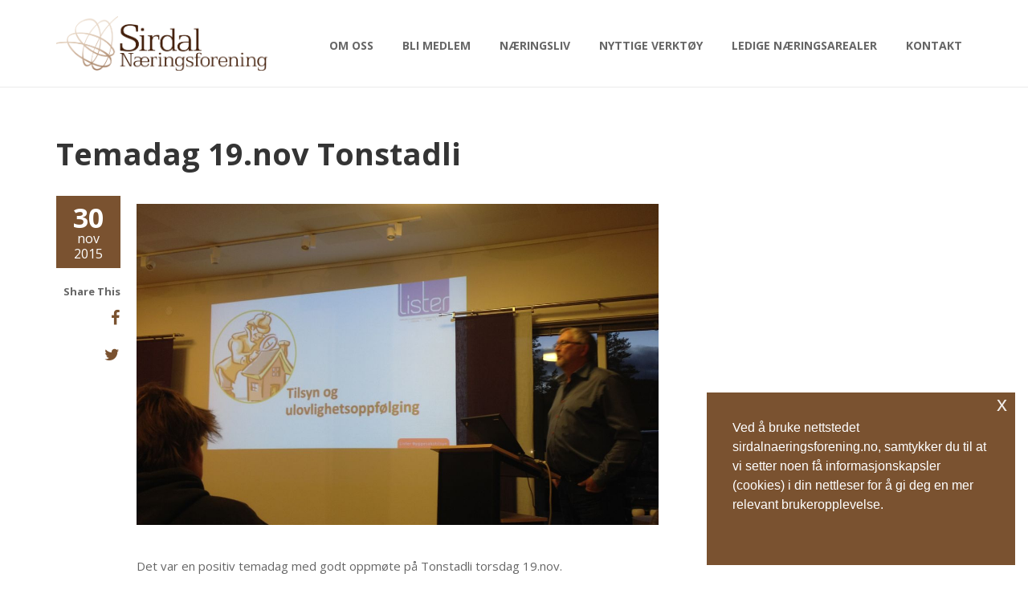

--- FILE ---
content_type: text/html; charset=UTF-8
request_url: https://www.sirdalnaeringsforening.no/temadag-19-nov-tonstadli/
body_size: 61810
content:
<!DOCTYPE html>
<html lang="no">
<head>

	<meta charset="utf-8">
	<title>Sirdal Næringsforening - Temadag 19.nov Tonstadli</title>
	<meta name="author" content="Sirdal Næringsforening" />
	<meta name="keywords" content="Sirdal, Næringsforening, næring, næringsliv, lokalt, styre, prosjekter, næringslivsinteresser, næringsutvikling, næringsaktør, medlemmer, kurs, informasjon, Energifestivalen, arbeidsliv" />
	<meta name="description" content="Sirdal Næringsforening ble etablert i 1997, er godt forankret og har stabil medlemsmasse. Vi har som formål å fremme næringslivsinteresser og næringsutvikling i Sirdal kommune. Vi skal være bindeleddet mellom våre medlemmer og Sirdal kommune." />
	
	<meta property="og:title" content="Sirdal Næringsforening - Temadag 19.nov Tonstadli" />
	<meta property="og:description" content="Sirdal Næringsforening ble etablert i 1997, er godt forankret og har stabil medlemsmasse. Vi har som formål å fremme næringslivsinteresser og næringsutvikling i Sirdal kommune. Vi skal være bindeleddet mellom våre medlemmer og Sirdal kommune." />
	<meta property="og:image" content="https://www.sirdalnaeringsforening.no/wp-content/uploads/snf_logo_1200x1200.jpg" />
	<meta property="og:image:width" content="1200" />
	<meta property="og:image:height" content="1200" />
	<meta property="og:url" content="https://www.sirdalnaeringsforening.no" />
	<meta property="og:locale" content="nb_NO">
	<meta name="twitter:card" content="summary_large_image" />

	<!--  Non-Essential, But Recommended -->

	<meta property="og:site_name" content="Sirdal Næringsforening" />
	<meta name="twitter:image:alt" content="Logo" />

	<!-- Mobile Meta -->
	<meta name="viewport" content="width=device-width, initial-scale=1.0" />

	<link rel="shortcut icon" href="/wp-content/uploads/favicon.ico" />

	<!-- Web Fonts -->
	<link href="https://fonts.googleapis.com/css?family=Open+Sans:300,400,400i,700,700i&amp;subset=latin-ext" rel="stylesheet">
	<link href="https://fonts.googleapis.com/css?family=PT+Serif" rel="stylesheet">

	<meta name='robots' content='max-image-preview:large' />
<link rel='dns-prefetch' href='//maps.googleapis.com' />
<link rel="alternate" type="application/rss+xml" title="Sirdal Næringsforening &raquo; Temadag 19.nov Tonstadli kommentarstrøm" href="https://www.sirdalnaeringsforening.no/temadag-19-nov-tonstadli/feed/" />
<link rel="alternate" title="oEmbed (JSON)" type="application/json+oembed" href="https://www.sirdalnaeringsforening.no/wp-json/oembed/1.0/embed?url=https%3A%2F%2Fwww.sirdalnaeringsforening.no%2Ftemadag-19-nov-tonstadli%2F" />
<link rel="alternate" title="oEmbed (XML)" type="text/xml+oembed" href="https://www.sirdalnaeringsforening.no/wp-json/oembed/1.0/embed?url=https%3A%2F%2Fwww.sirdalnaeringsforening.no%2Ftemadag-19-nov-tonstadli%2F&#038;format=xml" />
<style id='wp-img-auto-sizes-contain-inline-css'>
img:is([sizes=auto i],[sizes^="auto," i]){contain-intrinsic-size:3000px 1500px}
/*# sourceURL=wp-img-auto-sizes-contain-inline-css */
</style>
<style id='wp-emoji-styles-inline-css'>

	img.wp-smiley, img.emoji {
		display: inline !important;
		border: none !important;
		box-shadow: none !important;
		height: 1em !important;
		width: 1em !important;
		margin: 0 0.07em !important;
		vertical-align: -0.1em !important;
		background: none !important;
		padding: 0 !important;
	}
/*# sourceURL=wp-emoji-styles-inline-css */
</style>
<style id='wp-block-library-inline-css'>
:root{--wp-block-synced-color:#7a00df;--wp-block-synced-color--rgb:122,0,223;--wp-bound-block-color:var(--wp-block-synced-color);--wp-editor-canvas-background:#ddd;--wp-admin-theme-color:#007cba;--wp-admin-theme-color--rgb:0,124,186;--wp-admin-theme-color-darker-10:#006ba1;--wp-admin-theme-color-darker-10--rgb:0,107,160.5;--wp-admin-theme-color-darker-20:#005a87;--wp-admin-theme-color-darker-20--rgb:0,90,135;--wp-admin-border-width-focus:2px}@media (min-resolution:192dpi){:root{--wp-admin-border-width-focus:1.5px}}.wp-element-button{cursor:pointer}:root .has-very-light-gray-background-color{background-color:#eee}:root .has-very-dark-gray-background-color{background-color:#313131}:root .has-very-light-gray-color{color:#eee}:root .has-very-dark-gray-color{color:#313131}:root .has-vivid-green-cyan-to-vivid-cyan-blue-gradient-background{background:linear-gradient(135deg,#00d084,#0693e3)}:root .has-purple-crush-gradient-background{background:linear-gradient(135deg,#34e2e4,#4721fb 50%,#ab1dfe)}:root .has-hazy-dawn-gradient-background{background:linear-gradient(135deg,#faaca8,#dad0ec)}:root .has-subdued-olive-gradient-background{background:linear-gradient(135deg,#fafae1,#67a671)}:root .has-atomic-cream-gradient-background{background:linear-gradient(135deg,#fdd79a,#004a59)}:root .has-nightshade-gradient-background{background:linear-gradient(135deg,#330968,#31cdcf)}:root .has-midnight-gradient-background{background:linear-gradient(135deg,#020381,#2874fc)}:root{--wp--preset--font-size--normal:16px;--wp--preset--font-size--huge:42px}.has-regular-font-size{font-size:1em}.has-larger-font-size{font-size:2.625em}.has-normal-font-size{font-size:var(--wp--preset--font-size--normal)}.has-huge-font-size{font-size:var(--wp--preset--font-size--huge)}.has-text-align-center{text-align:center}.has-text-align-left{text-align:left}.has-text-align-right{text-align:right}.has-fit-text{white-space:nowrap!important}#end-resizable-editor-section{display:none}.aligncenter{clear:both}.items-justified-left{justify-content:flex-start}.items-justified-center{justify-content:center}.items-justified-right{justify-content:flex-end}.items-justified-space-between{justify-content:space-between}.screen-reader-text{border:0;clip-path:inset(50%);height:1px;margin:-1px;overflow:hidden;padding:0;position:absolute;width:1px;word-wrap:normal!important}.screen-reader-text:focus{background-color:#ddd;clip-path:none;color:#444;display:block;font-size:1em;height:auto;left:5px;line-height:normal;padding:15px 23px 14px;text-decoration:none;top:5px;width:auto;z-index:100000}html :where(.has-border-color){border-style:solid}html :where([style*=border-top-color]){border-top-style:solid}html :where([style*=border-right-color]){border-right-style:solid}html :where([style*=border-bottom-color]){border-bottom-style:solid}html :where([style*=border-left-color]){border-left-style:solid}html :where([style*=border-width]){border-style:solid}html :where([style*=border-top-width]){border-top-style:solid}html :where([style*=border-right-width]){border-right-style:solid}html :where([style*=border-bottom-width]){border-bottom-style:solid}html :where([style*=border-left-width]){border-left-style:solid}html :where(img[class*=wp-image-]){height:auto;max-width:100%}:where(figure){margin:0 0 1em}html :where(.is-position-sticky){--wp-admin--admin-bar--position-offset:var(--wp-admin--admin-bar--height,0px)}@media screen and (max-width:600px){html :where(.is-position-sticky){--wp-admin--admin-bar--position-offset:0px}}

/*# sourceURL=wp-block-library-inline-css */
</style><style id='wp-block-gallery-inline-css'>
.blocks-gallery-grid:not(.has-nested-images),.wp-block-gallery:not(.has-nested-images){display:flex;flex-wrap:wrap;list-style-type:none;margin:0;padding:0}.blocks-gallery-grid:not(.has-nested-images) .blocks-gallery-image,.blocks-gallery-grid:not(.has-nested-images) .blocks-gallery-item,.wp-block-gallery:not(.has-nested-images) .blocks-gallery-image,.wp-block-gallery:not(.has-nested-images) .blocks-gallery-item{display:flex;flex-direction:column;flex-grow:1;justify-content:center;margin:0 1em 1em 0;position:relative;width:calc(50% - 1em)}.blocks-gallery-grid:not(.has-nested-images) .blocks-gallery-image:nth-of-type(2n),.blocks-gallery-grid:not(.has-nested-images) .blocks-gallery-item:nth-of-type(2n),.wp-block-gallery:not(.has-nested-images) .blocks-gallery-image:nth-of-type(2n),.wp-block-gallery:not(.has-nested-images) .blocks-gallery-item:nth-of-type(2n){margin-right:0}.blocks-gallery-grid:not(.has-nested-images) .blocks-gallery-image figure,.blocks-gallery-grid:not(.has-nested-images) .blocks-gallery-item figure,.wp-block-gallery:not(.has-nested-images) .blocks-gallery-image figure,.wp-block-gallery:not(.has-nested-images) .blocks-gallery-item figure{align-items:flex-end;display:flex;height:100%;justify-content:flex-start;margin:0}.blocks-gallery-grid:not(.has-nested-images) .blocks-gallery-image img,.blocks-gallery-grid:not(.has-nested-images) .blocks-gallery-item img,.wp-block-gallery:not(.has-nested-images) .blocks-gallery-image img,.wp-block-gallery:not(.has-nested-images) .blocks-gallery-item img{display:block;height:auto;max-width:100%;width:auto}.blocks-gallery-grid:not(.has-nested-images) .blocks-gallery-image figcaption,.blocks-gallery-grid:not(.has-nested-images) .blocks-gallery-item figcaption,.wp-block-gallery:not(.has-nested-images) .blocks-gallery-image figcaption,.wp-block-gallery:not(.has-nested-images) .blocks-gallery-item figcaption{background:linear-gradient(0deg,#000000b3,#0000004d 70%,#0000);bottom:0;box-sizing:border-box;color:#fff;font-size:.8em;margin:0;max-height:100%;overflow:auto;padding:3em .77em .7em;position:absolute;text-align:center;width:100%;z-index:2}.blocks-gallery-grid:not(.has-nested-images) .blocks-gallery-image figcaption img,.blocks-gallery-grid:not(.has-nested-images) .blocks-gallery-item figcaption img,.wp-block-gallery:not(.has-nested-images) .blocks-gallery-image figcaption img,.wp-block-gallery:not(.has-nested-images) .blocks-gallery-item figcaption img{display:inline}.blocks-gallery-grid:not(.has-nested-images) figcaption,.wp-block-gallery:not(.has-nested-images) figcaption{flex-grow:1}.blocks-gallery-grid:not(.has-nested-images).is-cropped .blocks-gallery-image a,.blocks-gallery-grid:not(.has-nested-images).is-cropped .blocks-gallery-image img,.blocks-gallery-grid:not(.has-nested-images).is-cropped .blocks-gallery-item a,.blocks-gallery-grid:not(.has-nested-images).is-cropped .blocks-gallery-item img,.wp-block-gallery:not(.has-nested-images).is-cropped .blocks-gallery-image a,.wp-block-gallery:not(.has-nested-images).is-cropped .blocks-gallery-image img,.wp-block-gallery:not(.has-nested-images).is-cropped .blocks-gallery-item a,.wp-block-gallery:not(.has-nested-images).is-cropped .blocks-gallery-item img{flex:1;height:100%;object-fit:cover;width:100%}.blocks-gallery-grid:not(.has-nested-images).columns-1 .blocks-gallery-image,.blocks-gallery-grid:not(.has-nested-images).columns-1 .blocks-gallery-item,.wp-block-gallery:not(.has-nested-images).columns-1 .blocks-gallery-image,.wp-block-gallery:not(.has-nested-images).columns-1 .blocks-gallery-item{margin-right:0;width:100%}@media (min-width:600px){.blocks-gallery-grid:not(.has-nested-images).columns-3 .blocks-gallery-image,.blocks-gallery-grid:not(.has-nested-images).columns-3 .blocks-gallery-item,.wp-block-gallery:not(.has-nested-images).columns-3 .blocks-gallery-image,.wp-block-gallery:not(.has-nested-images).columns-3 .blocks-gallery-item{margin-right:1em;width:calc(33.33333% - .66667em)}.blocks-gallery-grid:not(.has-nested-images).columns-4 .blocks-gallery-image,.blocks-gallery-grid:not(.has-nested-images).columns-4 .blocks-gallery-item,.wp-block-gallery:not(.has-nested-images).columns-4 .blocks-gallery-image,.wp-block-gallery:not(.has-nested-images).columns-4 .blocks-gallery-item{margin-right:1em;width:calc(25% - .75em)}.blocks-gallery-grid:not(.has-nested-images).columns-5 .blocks-gallery-image,.blocks-gallery-grid:not(.has-nested-images).columns-5 .blocks-gallery-item,.wp-block-gallery:not(.has-nested-images).columns-5 .blocks-gallery-image,.wp-block-gallery:not(.has-nested-images).columns-5 .blocks-gallery-item{margin-right:1em;width:calc(20% - .8em)}.blocks-gallery-grid:not(.has-nested-images).columns-6 .blocks-gallery-image,.blocks-gallery-grid:not(.has-nested-images).columns-6 .blocks-gallery-item,.wp-block-gallery:not(.has-nested-images).columns-6 .blocks-gallery-image,.wp-block-gallery:not(.has-nested-images).columns-6 .blocks-gallery-item{margin-right:1em;width:calc(16.66667% - .83333em)}.blocks-gallery-grid:not(.has-nested-images).columns-7 .blocks-gallery-image,.blocks-gallery-grid:not(.has-nested-images).columns-7 .blocks-gallery-item,.wp-block-gallery:not(.has-nested-images).columns-7 .blocks-gallery-image,.wp-block-gallery:not(.has-nested-images).columns-7 .blocks-gallery-item{margin-right:1em;width:calc(14.28571% - .85714em)}.blocks-gallery-grid:not(.has-nested-images).columns-8 .blocks-gallery-image,.blocks-gallery-grid:not(.has-nested-images).columns-8 .blocks-gallery-item,.wp-block-gallery:not(.has-nested-images).columns-8 .blocks-gallery-image,.wp-block-gallery:not(.has-nested-images).columns-8 .blocks-gallery-item{margin-right:1em;width:calc(12.5% - .875em)}.blocks-gallery-grid:not(.has-nested-images).columns-1 .blocks-gallery-image:nth-of-type(1n),.blocks-gallery-grid:not(.has-nested-images).columns-1 .blocks-gallery-item:nth-of-type(1n),.blocks-gallery-grid:not(.has-nested-images).columns-2 .blocks-gallery-image:nth-of-type(2n),.blocks-gallery-grid:not(.has-nested-images).columns-2 .blocks-gallery-item:nth-of-type(2n),.blocks-gallery-grid:not(.has-nested-images).columns-3 .blocks-gallery-image:nth-of-type(3n),.blocks-gallery-grid:not(.has-nested-images).columns-3 .blocks-gallery-item:nth-of-type(3n),.blocks-gallery-grid:not(.has-nested-images).columns-4 .blocks-gallery-image:nth-of-type(4n),.blocks-gallery-grid:not(.has-nested-images).columns-4 .blocks-gallery-item:nth-of-type(4n),.blocks-gallery-grid:not(.has-nested-images).columns-5 .blocks-gallery-image:nth-of-type(5n),.blocks-gallery-grid:not(.has-nested-images).columns-5 .blocks-gallery-item:nth-of-type(5n),.blocks-gallery-grid:not(.has-nested-images).columns-6 .blocks-gallery-image:nth-of-type(6n),.blocks-gallery-grid:not(.has-nested-images).columns-6 .blocks-gallery-item:nth-of-type(6n),.blocks-gallery-grid:not(.has-nested-images).columns-7 .blocks-gallery-image:nth-of-type(7n),.blocks-gallery-grid:not(.has-nested-images).columns-7 .blocks-gallery-item:nth-of-type(7n),.blocks-gallery-grid:not(.has-nested-images).columns-8 .blocks-gallery-image:nth-of-type(8n),.blocks-gallery-grid:not(.has-nested-images).columns-8 .blocks-gallery-item:nth-of-type(8n),.wp-block-gallery:not(.has-nested-images).columns-1 .blocks-gallery-image:nth-of-type(1n),.wp-block-gallery:not(.has-nested-images).columns-1 .blocks-gallery-item:nth-of-type(1n),.wp-block-gallery:not(.has-nested-images).columns-2 .blocks-gallery-image:nth-of-type(2n),.wp-block-gallery:not(.has-nested-images).columns-2 .blocks-gallery-item:nth-of-type(2n),.wp-block-gallery:not(.has-nested-images).columns-3 .blocks-gallery-image:nth-of-type(3n),.wp-block-gallery:not(.has-nested-images).columns-3 .blocks-gallery-item:nth-of-type(3n),.wp-block-gallery:not(.has-nested-images).columns-4 .blocks-gallery-image:nth-of-type(4n),.wp-block-gallery:not(.has-nested-images).columns-4 .blocks-gallery-item:nth-of-type(4n),.wp-block-gallery:not(.has-nested-images).columns-5 .blocks-gallery-image:nth-of-type(5n),.wp-block-gallery:not(.has-nested-images).columns-5 .blocks-gallery-item:nth-of-type(5n),.wp-block-gallery:not(.has-nested-images).columns-6 .blocks-gallery-image:nth-of-type(6n),.wp-block-gallery:not(.has-nested-images).columns-6 .blocks-gallery-item:nth-of-type(6n),.wp-block-gallery:not(.has-nested-images).columns-7 .blocks-gallery-image:nth-of-type(7n),.wp-block-gallery:not(.has-nested-images).columns-7 .blocks-gallery-item:nth-of-type(7n),.wp-block-gallery:not(.has-nested-images).columns-8 .blocks-gallery-image:nth-of-type(8n),.wp-block-gallery:not(.has-nested-images).columns-8 .blocks-gallery-item:nth-of-type(8n){margin-right:0}}.blocks-gallery-grid:not(.has-nested-images) .blocks-gallery-image:last-child,.blocks-gallery-grid:not(.has-nested-images) .blocks-gallery-item:last-child,.wp-block-gallery:not(.has-nested-images) .blocks-gallery-image:last-child,.wp-block-gallery:not(.has-nested-images) .blocks-gallery-item:last-child{margin-right:0}.blocks-gallery-grid:not(.has-nested-images).alignleft,.blocks-gallery-grid:not(.has-nested-images).alignright,.wp-block-gallery:not(.has-nested-images).alignleft,.wp-block-gallery:not(.has-nested-images).alignright{max-width:420px;width:100%}.blocks-gallery-grid:not(.has-nested-images).aligncenter .blocks-gallery-item figure,.wp-block-gallery:not(.has-nested-images).aligncenter .blocks-gallery-item figure{justify-content:center}.wp-block-gallery:not(.is-cropped) .blocks-gallery-item{align-self:flex-start}figure.wp-block-gallery.has-nested-images{align-items:normal}.wp-block-gallery.has-nested-images figure.wp-block-image:not(#individual-image){margin:0;width:calc(50% - var(--wp--style--unstable-gallery-gap, 16px)/2)}.wp-block-gallery.has-nested-images figure.wp-block-image{box-sizing:border-box;display:flex;flex-direction:column;flex-grow:1;justify-content:center;max-width:100%;position:relative}.wp-block-gallery.has-nested-images figure.wp-block-image>a,.wp-block-gallery.has-nested-images figure.wp-block-image>div{flex-direction:column;flex-grow:1;margin:0}.wp-block-gallery.has-nested-images figure.wp-block-image img{display:block;height:auto;max-width:100%!important;width:auto}.wp-block-gallery.has-nested-images figure.wp-block-image figcaption,.wp-block-gallery.has-nested-images figure.wp-block-image:has(figcaption):before{bottom:0;left:0;max-height:100%;position:absolute;right:0}.wp-block-gallery.has-nested-images figure.wp-block-image:has(figcaption):before{backdrop-filter:blur(3px);content:"";height:100%;-webkit-mask-image:linear-gradient(0deg,#000 20%,#0000);mask-image:linear-gradient(0deg,#000 20%,#0000);max-height:40%;pointer-events:none}.wp-block-gallery.has-nested-images figure.wp-block-image figcaption{box-sizing:border-box;color:#fff;font-size:13px;margin:0;overflow:auto;padding:1em;text-align:center;text-shadow:0 0 1.5px #000}.wp-block-gallery.has-nested-images figure.wp-block-image figcaption::-webkit-scrollbar{height:12px;width:12px}.wp-block-gallery.has-nested-images figure.wp-block-image figcaption::-webkit-scrollbar-track{background-color:initial}.wp-block-gallery.has-nested-images figure.wp-block-image figcaption::-webkit-scrollbar-thumb{background-clip:padding-box;background-color:initial;border:3px solid #0000;border-radius:8px}.wp-block-gallery.has-nested-images figure.wp-block-image figcaption:focus-within::-webkit-scrollbar-thumb,.wp-block-gallery.has-nested-images figure.wp-block-image figcaption:focus::-webkit-scrollbar-thumb,.wp-block-gallery.has-nested-images figure.wp-block-image figcaption:hover::-webkit-scrollbar-thumb{background-color:#fffc}.wp-block-gallery.has-nested-images figure.wp-block-image figcaption{scrollbar-color:#0000 #0000;scrollbar-gutter:stable both-edges;scrollbar-width:thin}.wp-block-gallery.has-nested-images figure.wp-block-image figcaption:focus,.wp-block-gallery.has-nested-images figure.wp-block-image figcaption:focus-within,.wp-block-gallery.has-nested-images figure.wp-block-image figcaption:hover{scrollbar-color:#fffc #0000}.wp-block-gallery.has-nested-images figure.wp-block-image figcaption{will-change:transform}@media (hover:none){.wp-block-gallery.has-nested-images figure.wp-block-image figcaption{scrollbar-color:#fffc #0000}}.wp-block-gallery.has-nested-images figure.wp-block-image figcaption{background:linear-gradient(0deg,#0006,#0000)}.wp-block-gallery.has-nested-images figure.wp-block-image figcaption img{display:inline}.wp-block-gallery.has-nested-images figure.wp-block-image figcaption a{color:inherit}.wp-block-gallery.has-nested-images figure.wp-block-image.has-custom-border img{box-sizing:border-box}.wp-block-gallery.has-nested-images figure.wp-block-image.has-custom-border>a,.wp-block-gallery.has-nested-images figure.wp-block-image.has-custom-border>div,.wp-block-gallery.has-nested-images figure.wp-block-image.is-style-rounded>a,.wp-block-gallery.has-nested-images figure.wp-block-image.is-style-rounded>div{flex:1 1 auto}.wp-block-gallery.has-nested-images figure.wp-block-image.has-custom-border figcaption,.wp-block-gallery.has-nested-images figure.wp-block-image.is-style-rounded figcaption{background:none;color:inherit;flex:initial;margin:0;padding:10px 10px 9px;position:relative;text-shadow:none}.wp-block-gallery.has-nested-images figure.wp-block-image.has-custom-border:before,.wp-block-gallery.has-nested-images figure.wp-block-image.is-style-rounded:before{content:none}.wp-block-gallery.has-nested-images figcaption{flex-basis:100%;flex-grow:1;text-align:center}.wp-block-gallery.has-nested-images:not(.is-cropped) figure.wp-block-image:not(#individual-image){margin-bottom:auto;margin-top:0}.wp-block-gallery.has-nested-images.is-cropped figure.wp-block-image:not(#individual-image){align-self:inherit}.wp-block-gallery.has-nested-images.is-cropped figure.wp-block-image:not(#individual-image)>a,.wp-block-gallery.has-nested-images.is-cropped figure.wp-block-image:not(#individual-image)>div:not(.components-drop-zone){display:flex}.wp-block-gallery.has-nested-images.is-cropped figure.wp-block-image:not(#individual-image) a,.wp-block-gallery.has-nested-images.is-cropped figure.wp-block-image:not(#individual-image) img{flex:1 0 0%;height:100%;object-fit:cover;width:100%}.wp-block-gallery.has-nested-images.columns-1 figure.wp-block-image:not(#individual-image){width:100%}@media (min-width:600px){.wp-block-gallery.has-nested-images.columns-3 figure.wp-block-image:not(#individual-image){width:calc(33.33333% - var(--wp--style--unstable-gallery-gap, 16px)*.66667)}.wp-block-gallery.has-nested-images.columns-4 figure.wp-block-image:not(#individual-image){width:calc(25% - var(--wp--style--unstable-gallery-gap, 16px)*.75)}.wp-block-gallery.has-nested-images.columns-5 figure.wp-block-image:not(#individual-image){width:calc(20% - var(--wp--style--unstable-gallery-gap, 16px)*.8)}.wp-block-gallery.has-nested-images.columns-6 figure.wp-block-image:not(#individual-image){width:calc(16.66667% - var(--wp--style--unstable-gallery-gap, 16px)*.83333)}.wp-block-gallery.has-nested-images.columns-7 figure.wp-block-image:not(#individual-image){width:calc(14.28571% - var(--wp--style--unstable-gallery-gap, 16px)*.85714)}.wp-block-gallery.has-nested-images.columns-8 figure.wp-block-image:not(#individual-image){width:calc(12.5% - var(--wp--style--unstable-gallery-gap, 16px)*.875)}.wp-block-gallery.has-nested-images.columns-default figure.wp-block-image:not(#individual-image){width:calc(33.33% - var(--wp--style--unstable-gallery-gap, 16px)*.66667)}.wp-block-gallery.has-nested-images.columns-default figure.wp-block-image:not(#individual-image):first-child:nth-last-child(2),.wp-block-gallery.has-nested-images.columns-default figure.wp-block-image:not(#individual-image):first-child:nth-last-child(2)~figure.wp-block-image:not(#individual-image){width:calc(50% - var(--wp--style--unstable-gallery-gap, 16px)*.5)}.wp-block-gallery.has-nested-images.columns-default figure.wp-block-image:not(#individual-image):first-child:last-child{width:100%}}.wp-block-gallery.has-nested-images.alignleft,.wp-block-gallery.has-nested-images.alignright{max-width:420px;width:100%}.wp-block-gallery.has-nested-images.aligncenter{justify-content:center}
/*# sourceURL=https://www.sirdalnaeringsforening.no/wp-includes/blocks/gallery/style.min.css */
</style>
<style id='wp-block-paragraph-inline-css'>
.is-small-text{font-size:.875em}.is-regular-text{font-size:1em}.is-large-text{font-size:2.25em}.is-larger-text{font-size:3em}.has-drop-cap:not(:focus):first-letter{float:left;font-size:8.4em;font-style:normal;font-weight:100;line-height:.68;margin:.05em .1em 0 0;text-transform:uppercase}body.rtl .has-drop-cap:not(:focus):first-letter{float:none;margin-left:.1em}p.has-drop-cap.has-background{overflow:hidden}:root :where(p.has-background){padding:1.25em 2.375em}:where(p.has-text-color:not(.has-link-color)) a{color:inherit}p.has-text-align-left[style*="writing-mode:vertical-lr"],p.has-text-align-right[style*="writing-mode:vertical-rl"]{rotate:180deg}
/*# sourceURL=https://www.sirdalnaeringsforening.no/wp-includes/blocks/paragraph/style.min.css */
</style>
<style id='global-styles-inline-css'>
:root{--wp--preset--aspect-ratio--square: 1;--wp--preset--aspect-ratio--4-3: 4/3;--wp--preset--aspect-ratio--3-4: 3/4;--wp--preset--aspect-ratio--3-2: 3/2;--wp--preset--aspect-ratio--2-3: 2/3;--wp--preset--aspect-ratio--16-9: 16/9;--wp--preset--aspect-ratio--9-16: 9/16;--wp--preset--color--black: #000000;--wp--preset--color--cyan-bluish-gray: #abb8c3;--wp--preset--color--white: #ffffff;--wp--preset--color--pale-pink: #f78da7;--wp--preset--color--vivid-red: #cf2e2e;--wp--preset--color--luminous-vivid-orange: #ff6900;--wp--preset--color--luminous-vivid-amber: #fcb900;--wp--preset--color--light-green-cyan: #7bdcb5;--wp--preset--color--vivid-green-cyan: #00d084;--wp--preset--color--pale-cyan-blue: #8ed1fc;--wp--preset--color--vivid-cyan-blue: #0693e3;--wp--preset--color--vivid-purple: #9b51e0;--wp--preset--gradient--vivid-cyan-blue-to-vivid-purple: linear-gradient(135deg,rgb(6,147,227) 0%,rgb(155,81,224) 100%);--wp--preset--gradient--light-green-cyan-to-vivid-green-cyan: linear-gradient(135deg,rgb(122,220,180) 0%,rgb(0,208,130) 100%);--wp--preset--gradient--luminous-vivid-amber-to-luminous-vivid-orange: linear-gradient(135deg,rgb(252,185,0) 0%,rgb(255,105,0) 100%);--wp--preset--gradient--luminous-vivid-orange-to-vivid-red: linear-gradient(135deg,rgb(255,105,0) 0%,rgb(207,46,46) 100%);--wp--preset--gradient--very-light-gray-to-cyan-bluish-gray: linear-gradient(135deg,rgb(238,238,238) 0%,rgb(169,184,195) 100%);--wp--preset--gradient--cool-to-warm-spectrum: linear-gradient(135deg,rgb(74,234,220) 0%,rgb(151,120,209) 20%,rgb(207,42,186) 40%,rgb(238,44,130) 60%,rgb(251,105,98) 80%,rgb(254,248,76) 100%);--wp--preset--gradient--blush-light-purple: linear-gradient(135deg,rgb(255,206,236) 0%,rgb(152,150,240) 100%);--wp--preset--gradient--blush-bordeaux: linear-gradient(135deg,rgb(254,205,165) 0%,rgb(254,45,45) 50%,rgb(107,0,62) 100%);--wp--preset--gradient--luminous-dusk: linear-gradient(135deg,rgb(255,203,112) 0%,rgb(199,81,192) 50%,rgb(65,88,208) 100%);--wp--preset--gradient--pale-ocean: linear-gradient(135deg,rgb(255,245,203) 0%,rgb(182,227,212) 50%,rgb(51,167,181) 100%);--wp--preset--gradient--electric-grass: linear-gradient(135deg,rgb(202,248,128) 0%,rgb(113,206,126) 100%);--wp--preset--gradient--midnight: linear-gradient(135deg,rgb(2,3,129) 0%,rgb(40,116,252) 100%);--wp--preset--font-size--small: 13px;--wp--preset--font-size--medium: 20px;--wp--preset--font-size--large: 36px;--wp--preset--font-size--x-large: 42px;--wp--preset--spacing--20: 0.44rem;--wp--preset--spacing--30: 0.67rem;--wp--preset--spacing--40: 1rem;--wp--preset--spacing--50: 1.5rem;--wp--preset--spacing--60: 2.25rem;--wp--preset--spacing--70: 3.38rem;--wp--preset--spacing--80: 5.06rem;--wp--preset--shadow--natural: 6px 6px 9px rgba(0, 0, 0, 0.2);--wp--preset--shadow--deep: 12px 12px 50px rgba(0, 0, 0, 0.4);--wp--preset--shadow--sharp: 6px 6px 0px rgba(0, 0, 0, 0.2);--wp--preset--shadow--outlined: 6px 6px 0px -3px rgb(255, 255, 255), 6px 6px rgb(0, 0, 0);--wp--preset--shadow--crisp: 6px 6px 0px rgb(0, 0, 0);}:where(.is-layout-flex){gap: 0.5em;}:where(.is-layout-grid){gap: 0.5em;}body .is-layout-flex{display: flex;}.is-layout-flex{flex-wrap: wrap;align-items: center;}.is-layout-flex > :is(*, div){margin: 0;}body .is-layout-grid{display: grid;}.is-layout-grid > :is(*, div){margin: 0;}:where(.wp-block-columns.is-layout-flex){gap: 2em;}:where(.wp-block-columns.is-layout-grid){gap: 2em;}:where(.wp-block-post-template.is-layout-flex){gap: 1.25em;}:where(.wp-block-post-template.is-layout-grid){gap: 1.25em;}.has-black-color{color: var(--wp--preset--color--black) !important;}.has-cyan-bluish-gray-color{color: var(--wp--preset--color--cyan-bluish-gray) !important;}.has-white-color{color: var(--wp--preset--color--white) !important;}.has-pale-pink-color{color: var(--wp--preset--color--pale-pink) !important;}.has-vivid-red-color{color: var(--wp--preset--color--vivid-red) !important;}.has-luminous-vivid-orange-color{color: var(--wp--preset--color--luminous-vivid-orange) !important;}.has-luminous-vivid-amber-color{color: var(--wp--preset--color--luminous-vivid-amber) !important;}.has-light-green-cyan-color{color: var(--wp--preset--color--light-green-cyan) !important;}.has-vivid-green-cyan-color{color: var(--wp--preset--color--vivid-green-cyan) !important;}.has-pale-cyan-blue-color{color: var(--wp--preset--color--pale-cyan-blue) !important;}.has-vivid-cyan-blue-color{color: var(--wp--preset--color--vivid-cyan-blue) !important;}.has-vivid-purple-color{color: var(--wp--preset--color--vivid-purple) !important;}.has-black-background-color{background-color: var(--wp--preset--color--black) !important;}.has-cyan-bluish-gray-background-color{background-color: var(--wp--preset--color--cyan-bluish-gray) !important;}.has-white-background-color{background-color: var(--wp--preset--color--white) !important;}.has-pale-pink-background-color{background-color: var(--wp--preset--color--pale-pink) !important;}.has-vivid-red-background-color{background-color: var(--wp--preset--color--vivid-red) !important;}.has-luminous-vivid-orange-background-color{background-color: var(--wp--preset--color--luminous-vivid-orange) !important;}.has-luminous-vivid-amber-background-color{background-color: var(--wp--preset--color--luminous-vivid-amber) !important;}.has-light-green-cyan-background-color{background-color: var(--wp--preset--color--light-green-cyan) !important;}.has-vivid-green-cyan-background-color{background-color: var(--wp--preset--color--vivid-green-cyan) !important;}.has-pale-cyan-blue-background-color{background-color: var(--wp--preset--color--pale-cyan-blue) !important;}.has-vivid-cyan-blue-background-color{background-color: var(--wp--preset--color--vivid-cyan-blue) !important;}.has-vivid-purple-background-color{background-color: var(--wp--preset--color--vivid-purple) !important;}.has-black-border-color{border-color: var(--wp--preset--color--black) !important;}.has-cyan-bluish-gray-border-color{border-color: var(--wp--preset--color--cyan-bluish-gray) !important;}.has-white-border-color{border-color: var(--wp--preset--color--white) !important;}.has-pale-pink-border-color{border-color: var(--wp--preset--color--pale-pink) !important;}.has-vivid-red-border-color{border-color: var(--wp--preset--color--vivid-red) !important;}.has-luminous-vivid-orange-border-color{border-color: var(--wp--preset--color--luminous-vivid-orange) !important;}.has-luminous-vivid-amber-border-color{border-color: var(--wp--preset--color--luminous-vivid-amber) !important;}.has-light-green-cyan-border-color{border-color: var(--wp--preset--color--light-green-cyan) !important;}.has-vivid-green-cyan-border-color{border-color: var(--wp--preset--color--vivid-green-cyan) !important;}.has-pale-cyan-blue-border-color{border-color: var(--wp--preset--color--pale-cyan-blue) !important;}.has-vivid-cyan-blue-border-color{border-color: var(--wp--preset--color--vivid-cyan-blue) !important;}.has-vivid-purple-border-color{border-color: var(--wp--preset--color--vivid-purple) !important;}.has-vivid-cyan-blue-to-vivid-purple-gradient-background{background: var(--wp--preset--gradient--vivid-cyan-blue-to-vivid-purple) !important;}.has-light-green-cyan-to-vivid-green-cyan-gradient-background{background: var(--wp--preset--gradient--light-green-cyan-to-vivid-green-cyan) !important;}.has-luminous-vivid-amber-to-luminous-vivid-orange-gradient-background{background: var(--wp--preset--gradient--luminous-vivid-amber-to-luminous-vivid-orange) !important;}.has-luminous-vivid-orange-to-vivid-red-gradient-background{background: var(--wp--preset--gradient--luminous-vivid-orange-to-vivid-red) !important;}.has-very-light-gray-to-cyan-bluish-gray-gradient-background{background: var(--wp--preset--gradient--very-light-gray-to-cyan-bluish-gray) !important;}.has-cool-to-warm-spectrum-gradient-background{background: var(--wp--preset--gradient--cool-to-warm-spectrum) !important;}.has-blush-light-purple-gradient-background{background: var(--wp--preset--gradient--blush-light-purple) !important;}.has-blush-bordeaux-gradient-background{background: var(--wp--preset--gradient--blush-bordeaux) !important;}.has-luminous-dusk-gradient-background{background: var(--wp--preset--gradient--luminous-dusk) !important;}.has-pale-ocean-gradient-background{background: var(--wp--preset--gradient--pale-ocean) !important;}.has-electric-grass-gradient-background{background: var(--wp--preset--gradient--electric-grass) !important;}.has-midnight-gradient-background{background: var(--wp--preset--gradient--midnight) !important;}.has-small-font-size{font-size: var(--wp--preset--font-size--small) !important;}.has-medium-font-size{font-size: var(--wp--preset--font-size--medium) !important;}.has-large-font-size{font-size: var(--wp--preset--font-size--large) !important;}.has-x-large-font-size{font-size: var(--wp--preset--font-size--x-large) !important;}
/*# sourceURL=global-styles-inline-css */
</style>
<style id='core-block-supports-inline-css'>
.wp-block-gallery.wp-block-gallery-1{--wp--style--unstable-gallery-gap:var( --wp--style--gallery-gap-default, var( --gallery-block--gutter-size, var( --wp--style--block-gap, 0.5em ) ) );gap:var( --wp--style--gallery-gap-default, var( --gallery-block--gutter-size, var( --wp--style--block-gap, 0.5em ) ) );}
/*# sourceURL=core-block-supports-inline-css */
</style>

<style id='classic-theme-styles-inline-css'>
/*! This file is auto-generated */
.wp-block-button__link{color:#fff;background-color:#32373c;border-radius:9999px;box-shadow:none;text-decoration:none;padding:calc(.667em + 2px) calc(1.333em + 2px);font-size:1.125em}.wp-block-file__button{background:#32373c;color:#fff;text-decoration:none}
/*# sourceURL=/wp-includes/css/classic-themes.min.css */
</style>
<link rel='stylesheet' id='snf-industries-css' href='https://www.sirdalnaeringsforening.no/wp-content/plugins/snf-industries/inc/frontend/css/snf-industries-frontend.css?ver=1.0.0' media='all' />
<link rel='stylesheet' id='nsc_bar_nice-cookie-consent-css' href='https://www.sirdalnaeringsforening.no/wp-content/plugins/beautiful-and-responsive-cookie-consent/public/cookieNSCconsent.min.css?ver=4.9.2' media='all' />
<link rel='stylesheet' id='bootstrap-css' href='https://www.sirdalnaeringsforening.no/wp-content/themes/snf/assets/bootstrap/css/bootstrap.css?ver=1.1' media='all' />
<link rel='stylesheet' id='font-awesome-css' href='https://www.sirdalnaeringsforening.no/wp-content/themes/snf/assets/fonts/font-awesome/css/font-awesome.css?ver=1.1' media='all' />
<link rel='stylesheet' id='rs-plugin-5-settings-css' href='https://www.sirdalnaeringsforening.no/wp-content/themes/snf/assets/plugins/rs-plugin-5/css/settings.css?ver=1.1' media='all' />
<link rel='stylesheet' id='rs-plugin-5-layers-css' href='https://www.sirdalnaeringsforening.no/wp-content/themes/snf/assets/plugins/rs-plugin-5/css/layers.css?ver=1.1' media='all' />
<link rel='stylesheet' id='rs-plugin-5-navigation-css' href='https://www.sirdalnaeringsforening.no/wp-content/themes/snf/assets/plugins/rs-plugin-5/css/navigation.css?ver=1.1' media='all' />
<link rel='stylesheet' id='magnific-popup-css' href='https://www.sirdalnaeringsforening.no/wp-content/themes/snf/assets/plugins/magnific-popup/magnific-popup.css?ver=1.1' media='all' />
<link rel='stylesheet' id='animations-css' href='https://www.sirdalnaeringsforening.no/wp-content/themes/snf/assets/css/animations.css?ver=1.1' media='all' />
<link rel='stylesheet' id='owl-carousel-css' href='https://www.sirdalnaeringsforening.no/wp-content/themes/snf/assets/plugins/owl-carousel/assets/owl.carousel.css?ver=1.1' media='all' />
<link rel='stylesheet' id='owl-carousel-min-css' href='https://www.sirdalnaeringsforening.no/wp-content/themes/snf/assets/plugins/owl-carousel/assets/owl.theme.default.min.css?ver=1.1' media='all' />
<link rel='stylesheet' id='style-css' href='https://www.sirdalnaeringsforening.no/wp-content/themes/snf/assets/css/style.css?ver=1.1' media='all' />
<link rel='stylesheet' id='skins-css' href='https://www.sirdalnaeringsforening.no/wp-content/themes/snf/assets/css/skins/brown.css?ver=1.1' media='all' />
<link rel='stylesheet' id='custom-css' href='https://www.sirdalnaeringsforening.no/wp-content/themes/snf/assets/css/custom.css?ver=1.1' media='all' />
<link rel='stylesheet' id='print-css' href='https://www.sirdalnaeringsforening.no/wp-content/themes/snf/assets/css/print.css?ver=1.1' media='print' />
<script src="https://www.sirdalnaeringsforening.no/wp-includes/js/jquery/jquery.min.js?ver=3.7.1" id="jquery-core-js"></script>
<script src="https://www.sirdalnaeringsforening.no/wp-includes/js/jquery/jquery-migrate.min.js?ver=3.4.1" id="jquery-migrate-js"></script>
<script src="https://www.sirdalnaeringsforening.no/wp-content/plugins/snf-industries/inc/frontend/js/snf-industries-frontend.js?ver=1.0.0" id="snf-industries-js"></script>
<script src="https://maps.googleapis.com/maps/api/js?key=AIzaSyAq0oAf6WD7MnhA8qy2nkYzs0AuekEbrTY&amp;loading=async&amp;v=weekly&amp;libraries=marker&amp;ver=6.9" id="googlemaps-js"></script>
<script src="https://www.sirdalnaeringsforening.no/wp-content/themes/snf/assets/js/google.map.config.js?ver=1.1" id="googlemaps-config-js"></script>
<link rel="https://api.w.org/" href="https://www.sirdalnaeringsforening.no/wp-json/" /><link rel="alternate" title="JSON" type="application/json" href="https://www.sirdalnaeringsforening.no/wp-json/wp/v2/posts/614" /><link rel="EditURI" type="application/rsd+xml" title="RSD" href="https://www.sirdalnaeringsforening.no/xmlrpc.php?rsd" />
<meta name="generator" content="WordPress 6.9" />
<link rel="canonical" href="https://www.sirdalnaeringsforening.no/temadag-19-nov-tonstadli/" />
<link rel='shortlink' href='https://www.sirdalnaeringsforening.no/?p=614' />
	    <script>
	        var ajax_url = 'https://www.sirdalnaeringsforening.no/wp-admin/admin-ajax.php';
	        var ajax_nonce = '9ffe71737a';
	    </script><!-- Analytics by WP Statistics - https://wp-statistics.com -->

</head>

	<body class="Temadag 19.nov Tonstadli">

	<div id="fb-root"></div>
	<script async defer crossorigin="anonymous" src="https://connect.facebook.net/nb_NO/sdk.js#xfbml=1&version=v12.0" nonce="x4Y6NBdK"></script>
				
				<!-- scrollToTop -->
		<!-- ================ -->
		<div class="scrollToTop"><i class="fa fa-angle-up"></i></div>

		<!-- page wrapper start -->
		<!-- ================ -->
		<div class="page-wrapper">

			<!-- header start classes:
				fixed: fixed navigation mode (sticky menu) e.g. <header class="header fixed clearfix">
				 dark: dark header version e.g. <header class="header dark clearfix">
			================ -->
			<header class="header fixed clearfix">
				<div class="container">
					<div class="row">
						<div class="col-md-3">

							<!-- header-left start -->
							<!-- ================ -->
							<div class="header-left clearfix">

								<!-- logo -->
								<div class="logo">
									<a href='https://www.sirdalnaeringsforening.no'><img id="logo" src="/wp-content/uploads/snf_logo_1134x295.png" alt="SNF"></a>
								</div>

							</div>
							<!-- header-left end -->

						</div>
						<div class="col-md-9">

							<!-- header-right start -->
							<!-- ================ -->
							<div class="header-right clearfix">

								<!-- main-navigation start -->
								<!-- ================ -->
								<div class="main-navigation animated">

									<!-- navbar start -->
									<!-- ================ -->
									<nav class="navbar navbar-default">
										<div class="container-fluid">

											<!-- Toggle get grouped for better mobile display -->
											<div class="navbar-header">
												<button type="button" class="navbar-toggle" data-toggle="collapse" data-target="#navbar-collapse-1">
													<span class="sr-only">Toggle navigation</span>
													<span class="icon-bar"></span>
													<span class="icon-bar"></span>
													<span class="icon-bar"></span>
												</button>
											</div>

											<!-- Collect the nav links, forms, and other content for toggling -->
											
											<div class="collapse navbar-collapse" id="navbar-collapse-1">
												<ul class="nav navbar-nav navbar-right">
													<li><a href="https://www.sirdalnaeringsforening.no/om-oss/">Om oss</a></li><li><a href="https://www.sirdalnaeringsforening.no/bli-medlem/">Bli medlem</a></li><li><a href="https://www.sirdalnaeringsforening.no/naeringsliv/">Næringsliv</a></li><li><a href="https://www.sirdalnaeringsforening.no/nyttige-verktoy/">Nyttige verktøy</a></li><li><a href="https://www.sirdalnaeringsforening.no/ledige-naeringsarealer/">Ledige næringsarealer</a></li><li><a href="https://www.sirdalnaeringsforening.no/kontakt/">Kontakt</a></li>												</ul>
											</div>												
										</div>
									</nav>
									<!-- navbar end -->

								</div>
								<!-- main-navigation end -->

							</div>
							<!-- header-right end -->

						</div>
					</div>
				</div>
			</header>
			<!-- header end -->  
    <div id="primary" class="content-area">
        <main id="main" class="site-main" role="main">
  
				
		<!-- main-container start -->
					<!-- ================ -->
					<section class="main-container">

						<div class="container">
							<div class="row">

								<!-- main start -->
								<!-- ================ -->
								<div class="main col-md-8">

									<!-- page-title start -->
									<!-- ================ -->
									<h1 class="page-title">Temadag 19.nov Tonstadli</h1>
									<!-- page-title end -->

									<!-- blogpost start -->
									<article class="clearfix blogpost full">
										<div class="blogpost-body">
											<div class="side">
												<div class="post-info">
													<span class="day">30</span>
													<span class="month">nov 2015</span>
												</div>
												<div id="affix">
													<span class="share">Share This</span>
													<ul class="social-links clearfix">
														<li class="facebook">
															<a target="_blank" href="https://www.facebook.com/sharer/sharer.php?u=https://www.sirdalnaeringsforening.no/temadag-19-nov-tonstadli/&amp;src=sdkpreparse" class="fb-xfbml-parse-ignore"><i class="fa fa-facebook"></i></a>
														</li>
														<li class="twitter">
															<a target="_blank" href="https://twitter.com/intent/tweet?url=https://www.sirdalnaeringsforening.no/temadag-19-nov-tonstadli/"><i class="fa fa-twitter"></i></a>
														</li>
													</ul>
												</div>
											</div>
											<div class="blogpost-content">
																								<div class="owl-carousel content-slider-with-controls">
													<div class="overlay-container">
														<img src="https://www.sirdalnaeringsforening.no/wp-content/uploads/1448355395439.jpeg" class="attachment-post-thumbnail size-post-thumbnail wp-post-image" alt="" decoding="async" fetchpriority="high" srcset="https://www.sirdalnaeringsforening.no/wp-content/uploads/1448355395439.jpeg 1200w, https://www.sirdalnaeringsforening.no/wp-content/uploads/1448355395439-768x597.jpeg 768w" sizes="(max-width: 1200px) 100vw, 1200px" />														<a href="https://www.sirdalnaeringsforening.no/wp-content/uploads/1448355395439.jpeg" class="popup-img overlay" title="image title"><i class="fa fa-search-plus"></i></a>
													</div>
												</div>
																								
<p>Det var en positiv temadag med godt oppmøte på Tonstadli torsdag 19.nov.</p>



<p>Kl 15 startet temasamlingen for ca 30 stk deltakende. Først ut var John Hansen fra Flekkefjord Kommune som hadde innføring for oss om «Endringer i plan- og bygningsloven som trådte i kraft 1.juli». Odd Rolf Roland følget opp med «Tilsyn og ulovlighetsoppfølging». Marit Røe og Sven Magne Ousdal var også med fra Sirdal Kommune. Underveis i temasamlingen var det mulighet for spørsmål og kommentarer, noe som ble benyttet. Det var en nyttig samling med god informasjon og dialog mellom de oppmøtte og Kommunene.</p>



<p>Etter en kort pause med litt å bite i, dro noen hjem og nye kom til for elektroverktøy-kurset i gymsalen hvor også verktøymessa holdt til. Var ca 30 stk påmeldte. Bygg og Industrisalg v/Helge Ovedal stod både for verktøymessa samt elektroverktøy-kurset. Verktøymessa hadde åpent før temasamling, i pausen og etter endt kurs.</p>



<figure class="wp-block-gallery columns-3 is-cropped wp-block-gallery-1 is-layout-flex wp-block-gallery-is-layout-flex"><ul class="blocks-gallery-grid"><li class="blocks-gallery-item"><figure><img decoding="async" width="1200" height="675" src="https://www.sirdalnaeringsforening.no/wp-content/uploads/1448355394085.jpeg" alt="" data-id="615" data-full-url="https://www.sirdalnaeringsforening.no/wp-content/uploads/1448355394085.jpeg" data-link="https://www.sirdalnaeringsforening.no/?attachment_id=615" class="wp-image-615" srcset="https://www.sirdalnaeringsforening.no/wp-content/uploads/1448355394085.jpeg 1200w, https://www.sirdalnaeringsforening.no/wp-content/uploads/1448355394085-768x432.jpeg 768w" sizes="(max-width: 1200px) 100vw, 1200px" /></figure></li><li class="blocks-gallery-item"><figure><img decoding="async" width="1200" height="933" src="https://www.sirdalnaeringsforening.no/wp-content/uploads/1448355395439.jpeg" alt="" data-id="616" data-full-url="https://www.sirdalnaeringsforening.no/wp-content/uploads/1448355395439.jpeg" data-link="https://www.sirdalnaeringsforening.no/?attachment_id=616" class="wp-image-616" srcset="https://www.sirdalnaeringsforening.no/wp-content/uploads/1448355395439.jpeg 1200w, https://www.sirdalnaeringsforening.no/wp-content/uploads/1448355395439-768x597.jpeg 768w" sizes="(max-width: 1200px) 100vw, 1200px" /></figure></li><li class="blocks-gallery-item"><figure><img loading="lazy" decoding="async" width="1200" height="900" src="https://www.sirdalnaeringsforening.no/wp-content/uploads/1448355396951.jpeg" alt="" data-id="617" data-full-url="https://www.sirdalnaeringsforening.no/wp-content/uploads/1448355396951.jpeg" data-link="https://www.sirdalnaeringsforening.no/?attachment_id=617" class="wp-image-617" srcset="https://www.sirdalnaeringsforening.no/wp-content/uploads/1448355396951.jpeg 1200w, https://www.sirdalnaeringsforening.no/wp-content/uploads/1448355396951-768x576.jpeg 768w" sizes="auto, (max-width: 1200px) 100vw, 1200px" /></figure></li><li class="blocks-gallery-item"><figure><img loading="lazy" decoding="async" width="1200" height="675" src="https://www.sirdalnaeringsforening.no/wp-content/uploads/1448355398730.jpeg" alt="" data-id="618" data-full-url="https://www.sirdalnaeringsforening.no/wp-content/uploads/1448355398730.jpeg" data-link="https://www.sirdalnaeringsforening.no/?attachment_id=618" class="wp-image-618" srcset="https://www.sirdalnaeringsforening.no/wp-content/uploads/1448355398730.jpeg 1200w, https://www.sirdalnaeringsforening.no/wp-content/uploads/1448355398730-768x432.jpeg 768w" sizes="auto, (max-width: 1200px) 100vw, 1200px" /></figure></li><li class="blocks-gallery-item"><figure><img loading="lazy" decoding="async" width="1200" height="675" src="https://www.sirdalnaeringsforening.no/wp-content/uploads/1448355400289.jpeg" alt="" data-id="619" data-full-url="https://www.sirdalnaeringsforening.no/wp-content/uploads/1448355400289.jpeg" data-link="https://www.sirdalnaeringsforening.no/?attachment_id=619" class="wp-image-619" srcset="https://www.sirdalnaeringsforening.no/wp-content/uploads/1448355400289.jpeg 1200w, https://www.sirdalnaeringsforening.no/wp-content/uploads/1448355400289-768x432.jpeg 768w" sizes="auto, (max-width: 1200px) 100vw, 1200px" /></figure></li></ul></figure>
											</div>
										</div>
										<footer class="clearfix">
											<ul class="links pull-left">
												<li><i class="fa fa-tags pr-5"></i><a href="https://www.sirdalnaeringsforening.no/category/ukategorisert/" rel="category tag">Ukategorisert</a></li>
											</ul>
										</footer>
									</article>
									<!-- blogpost end -->

									

								</div>
								<!-- main end -->

								<!-- sidebar start -->
								<aside class="col-md-3 col-md-offset-1">
									<div class="sidebar">
										<div class="block clearfix">
										</div>								
									</div>
								</aside>
								<!-- sidebar end -->

							</div>
						</div>
					</section>
					<!-- main-container end -->  

			
        </main><!-- .site-main -->
    </div><!-- .content-area -->
  
			<!-- footer start (Add "light" class to #footer in order to enable light footer) -->
			<!-- ================ -->
			<footer id="footer">

				<!-- .footer start -->
				<!-- ================ -->
				<div class="footer">
					<div class="container">
						<div class="row">
							<div class="col-md-8">
								<div class="footer-content">
									<div class="logo-footer"><img id="logo-footer" src="/wp-content/uploads/snf_logo_white_1134x295.png" width="200" alt="SNF"></div>
									<div class="row">
										<div class="col-sm-6">
											<div class="row">											
												<div class="col-sm-12">
													<p>Sirdal Næringsforening ble etablert i 1997, er godt forankret og har stabil medlemsmasse. Vi har som formål å fremme næringslivsinteresser og næringsutvikling i Sirdal kommune. Vi skal være bindeleddet mellom våre medlemmer og Sirdal kommune.</p>
												</div>
											</div>
										</div>
										<div class="col-sm-6">
											<div class="col-sm-4">
												<ul class="social-links circle">
													<li class="facebook"><a href="https://www.facebook.com/sirdalnf" target="_blank"><i class="fa fa-facebook"></i></a></li>
												</ul>
											</div>
											<div class="col-sm-8">							
												<ul class="list-icons">
													<li><i class="fa fa-map-marker pr-10"></i> Postboks 158, <br>&nbsp;&nbsp;&nbsp;&nbsp;&nbsp;&nbsp;&nbsp;&nbsp;4441 Tonstad</li>
													<li><i class="fa fa-envelope-o pr-10"></i> <a href="mailto:post@sirdalnaeringsforening.no">E-post</a></li>
												</ul>
											</div>
										</div>
									</div>
									<a href="/om-oss" class="link"><span>Om oss</span></a>
								</div>
							</div>
							<div class="space-bottom hidden-lg hidden-xs"></div>
							<div class="col-md-4">
								<div class="footer-content">
									<h2>Starte bedrift?</h2>
									<nav>
										<ul class="nav nav-pills nav-stacked">
											<li><a href="https://www.sirdal.kommune.no/om-sirdalsvekst.423621.no.html" target="_blank">Sirdal Vekst</a></li>
											<li><a href="https://www.listersamarbeidet.no/naering/listerfondet" target="_blank">Listerfondet</a></li>
											<li><a href="https://agderfk.no/vare-tjenester/tilskudd-stipend-og-priser/oversikt-over-tilskuddsordninger/" target="_blank">Agder fylkeskommune </a></li>
											<li><a href="https://nofima.no/" target="_blank">Nofima</a></li>
											<li><a href="https://www.bama.no/om-bama/barekraft/innovasjon/grofondet/" target="_blank">Grofondet</a></li>
											<li><a href="https://www.innovasjonnorge.no/no/" target="_blank">Innovasjon Norge</a></li>
										</ul>
									</nav>
								</div>
							</div>
							<!--
							<div class="col-sm-6 col-md-3 col-md-offset-1">
								<div class="footer-content">
								<h2>Nyhetsbrev</h2>
									<form class="margin-bottom-clear">
										<div class="form-group has-feedback">
											<label class="sr-only" for="subscribe">E-post</label>
											<input type="email" class="form-control" id="subscribe" placeholder="E-post adressen din" name="subscribe" required>
											<i class="fa fa-envelope form-control-feedback"></i>
											<button type="submit" class="btn btn-white btn-sm">Send</button>
										</div>
									</form>
								</div>							
							</div>
							-->
						</div>
						<div class="space-bottom hidden-lg hidden-xs"></div>
					</div>
				</div>
				<!-- .footer end -->

				<!-- .subfooter start -->
				<!-- ================ -->
				<div class="subfooter">
					<div class="container">
						<div class="row">
							<div class="col-md-4">
								<p>Copyright © 2026. All Rights Reserved.<br/>By <a href="https://www.planb.as" target="_blank">Plan B Sirdal AS</a></p>
							</div>
							<div class="col-md-8">
								<nav class="navbar navbar-default">
									<!-- Toggle get grouped for better mobile display -->
									<div class="navbar-header">
										<button type="button" class="navbar-toggle" data-toggle="collapse" data-target="#navbar-collapse-2">
											<span class="sr-only">Toggle navigation</span>
											<span class="icon-bar"></span>
											<span class="icon-bar"></span>
											<span class="icon-bar"></span>
										</button>
									</div>   
									<div class="collapse navbar-collapse" id="navbar-collapse-2">
										<ul class="nav navbar-nav">
											<li><a href="/om-oss/">Om oss</a></li>
											<li><a href="/bli-medlem/">Bli medlem</a></li>
											<li><a href="/naeringsliv/">Næringsliv</a></li>
											<li><a href="/nyttige-verktoy/">Nyttige Verktøy</a></li>
											<li><a href="/kontakt/">Kontakt</a></li>
											<li><a href="/ledige-naeringsarealer/">KonLedige Naeringsarealer</a></li>
											<li><a href="/personvern/">Personvern</a></li>
										</ul>
									</div>
								</nav>
							</div>
						</div>
					</div>
				</div>
				<!-- .subfooter end -->

			</footer>
			<!-- footer end -->
		</div>
		<!-- page-wrapper end -->
		<script type="speculationrules">
{"prefetch":[{"source":"document","where":{"and":[{"href_matches":"/*"},{"not":{"href_matches":["/wp-*.php","/wp-admin/*","/wp-content/uploads/*","/wp-content/*","/wp-content/plugins/*","/wp-content/themes/snf/*","/*\\?(.+)"]}},{"not":{"selector_matches":"a[rel~=\"nofollow\"]"}},{"not":{"selector_matches":".no-prefetch, .no-prefetch a"}}]},"eagerness":"conservative"}]}
</script>
<script src="https://www.sirdalnaeringsforening.no/wp-content/plugins/beautiful-and-responsive-cookie-consent/public/cookieNSCconsent.min.js?ver=4.9.2" id="nsc_bar_nice-cookie-consent_js-js"></script>
<script id="nsc_bar_nice-cookie-consent_js-js-after">
window.addEventListener("load",function(){  window.cookieconsent.initialise({"content":{"deny":"","dismiss":"","allow":"OK","link":"","href":"","message":"Ved å bruke nettstedet sirdalnaeringsforening.no, samtykker du til at vi setter noen få informasjonskapsler (cookies) i din nettleser for å gi deg en mer relevant brukeropplevelse.","policy":"Cookie Settings","savesettings":"","target":"","linksecond":"","hrefsecond":"","close":"x"},"type":"info","palette":{"popup":{"background":"#7a5230","text":"#ffffff"},"button":{"background":"rgba(255, 255, 255, 0)","text":"#ffffff","border":""},"switches":{"background":"","backgroundChecked":"","switch":"","text":""}},"position":"bottom-right","theme":"block","cookietypes":[{"label":"Technical","checked":"checked","disabled":"disabled","cookie_suffix":"tech"},{"label":"Marketing","checked":"","disabled":"","cookie_suffix":"marketing"}],"revokable":"0","dataLayerName":"dataLayer","improveBannerLoadingSpeed":"0","container":"","customizedFont":"","showCloseX":"1","cookie":{"name":"snf_cookieconsent_status","domain":"","expiryDays":"365"}})});
//# sourceURL=nsc_bar_nice-cookie-consent_js-js-after
</script>
<script src="https://www.sirdalnaeringsforening.no/wp-content/themes/snf/assets/bootstrap/js/bootstrap.js?ver=1.1" id="bootstrap-js"></script>
<script src="https://www.sirdalnaeringsforening.no/wp-content/themes/snf/assets/plugins/form/jquery.form.min.js?ver=1.1" id="form-js"></script>
<script src="https://www.sirdalnaeringsforening.no/wp-content/themes/snf/assets/plugins/rs-plugin-5/js/jquery.themepunch.tools.min.js?ver=1.1" id="rs-plugin-5-1-js"></script>
<script src="https://www.sirdalnaeringsforening.no/wp-content/themes/snf/assets/plugins/rs-plugin-5/js/jquery.themepunch.revolution.min.js?ver=1.1" id="rs-plugin-5-2-js"></script>
<script src="https://www.sirdalnaeringsforening.no/wp-content/themes/snf/assets/plugins/isotope/imagesloaded.pkgd.min.js?ver=1.1" id="isotope-imagesloaded-js"></script>
<script src="https://www.sirdalnaeringsforening.no/wp-content/themes/snf/assets/plugins/isotope/isotope.pkgd.min.js?ver=1.1" id="isotope-js"></script>
<script src="https://www.sirdalnaeringsforening.no/wp-content/themes/snf/assets/plugins/owl-carousel/owl.carousel.js?ver=1.1" id="owl-carousel-js"></script>
<script src="https://www.sirdalnaeringsforening.no/wp-content/themes/snf/assets/plugins/magnific-popup/jquery.magnific-popup.min.js?ver=1.1" id="magnific-popup-js"></script>
<script src="https://www.sirdalnaeringsforening.no/wp-content/themes/snf/assets/plugins/appear/jquery.appear.js?ver=1.1" id="appear-js"></script>
<script src="https://www.sirdalnaeringsforening.no/wp-content/themes/snf/assets/plugins/countTo/jquery.countTo.js?ver=1.1" id="countTo-js"></script>
<script src="https://www.sirdalnaeringsforening.no/wp-content/themes/snf/assets/js/template.js?ver=1.1" id="template-js"></script>
<script src="https://www.sirdalnaeringsforening.no/wp-content/themes/snf/assets/js/custom.js?ver=1.1" id="custom-js"></script>
<script id="wp-statistics-tracker-js-extra">
var WP_Statistics_Tracker_Object = {"requestUrl":"https://www.sirdalnaeringsforening.no","ajaxUrl":"https://www.sirdalnaeringsforening.no/wp-admin/admin-ajax.php","hitParams":{"wp_statistics_hit":1,"source_type":"post","source_id":614,"search_query":"","signature":"fdfc410c29860ec315855c6856584a9f","action":"wp_statistics_hit_record"},"option":{"dntEnabled":"","bypassAdBlockers":"1","consentIntegration":{"name":null,"status":[]},"isPreview":false,"userOnline":false,"trackAnonymously":false,"isWpConsentApiActive":false,"consentLevel":"functional"},"isLegacyEventLoaded":"","customEventAjaxUrl":"https://www.sirdalnaeringsforening.no/wp-admin/admin-ajax.php?action=wp_statistics_custom_event&nonce=3adba8f46b","onlineParams":{"wp_statistics_hit":1,"source_type":"post","source_id":614,"search_query":"","signature":"fdfc410c29860ec315855c6856584a9f","action":"wp_statistics_online_check"},"jsCheckTime":"60000"};
//# sourceURL=wp-statistics-tracker-js-extra
</script>
<script src="https://www.sirdalnaeringsforening.no/?373434=9969fe4a6e.js&amp;ver=14.16" id="wp-statistics-tracker-js"></script>
<script id="wp-emoji-settings" type="application/json">
{"baseUrl":"https://s.w.org/images/core/emoji/17.0.2/72x72/","ext":".png","svgUrl":"https://s.w.org/images/core/emoji/17.0.2/svg/","svgExt":".svg","source":{"concatemoji":"https://www.sirdalnaeringsforening.no/wp-includes/js/wp-emoji-release.min.js?ver=6.9"}}
</script>
<script type="module">
/*! This file is auto-generated */
const a=JSON.parse(document.getElementById("wp-emoji-settings").textContent),o=(window._wpemojiSettings=a,"wpEmojiSettingsSupports"),s=["flag","emoji"];function i(e){try{var t={supportTests:e,timestamp:(new Date).valueOf()};sessionStorage.setItem(o,JSON.stringify(t))}catch(e){}}function c(e,t,n){e.clearRect(0,0,e.canvas.width,e.canvas.height),e.fillText(t,0,0);t=new Uint32Array(e.getImageData(0,0,e.canvas.width,e.canvas.height).data);e.clearRect(0,0,e.canvas.width,e.canvas.height),e.fillText(n,0,0);const a=new Uint32Array(e.getImageData(0,0,e.canvas.width,e.canvas.height).data);return t.every((e,t)=>e===a[t])}function p(e,t){e.clearRect(0,0,e.canvas.width,e.canvas.height),e.fillText(t,0,0);var n=e.getImageData(16,16,1,1);for(let e=0;e<n.data.length;e++)if(0!==n.data[e])return!1;return!0}function u(e,t,n,a){switch(t){case"flag":return n(e,"\ud83c\udff3\ufe0f\u200d\u26a7\ufe0f","\ud83c\udff3\ufe0f\u200b\u26a7\ufe0f")?!1:!n(e,"\ud83c\udde8\ud83c\uddf6","\ud83c\udde8\u200b\ud83c\uddf6")&&!n(e,"\ud83c\udff4\udb40\udc67\udb40\udc62\udb40\udc65\udb40\udc6e\udb40\udc67\udb40\udc7f","\ud83c\udff4\u200b\udb40\udc67\u200b\udb40\udc62\u200b\udb40\udc65\u200b\udb40\udc6e\u200b\udb40\udc67\u200b\udb40\udc7f");case"emoji":return!a(e,"\ud83e\u1fac8")}return!1}function f(e,t,n,a){let r;const o=(r="undefined"!=typeof WorkerGlobalScope&&self instanceof WorkerGlobalScope?new OffscreenCanvas(300,150):document.createElement("canvas")).getContext("2d",{willReadFrequently:!0}),s=(o.textBaseline="top",o.font="600 32px Arial",{});return e.forEach(e=>{s[e]=t(o,e,n,a)}),s}function r(e){var t=document.createElement("script");t.src=e,t.defer=!0,document.head.appendChild(t)}a.supports={everything:!0,everythingExceptFlag:!0},new Promise(t=>{let n=function(){try{var e=JSON.parse(sessionStorage.getItem(o));if("object"==typeof e&&"number"==typeof e.timestamp&&(new Date).valueOf()<e.timestamp+604800&&"object"==typeof e.supportTests)return e.supportTests}catch(e){}return null}();if(!n){if("undefined"!=typeof Worker&&"undefined"!=typeof OffscreenCanvas&&"undefined"!=typeof URL&&URL.createObjectURL&&"undefined"!=typeof Blob)try{var e="postMessage("+f.toString()+"("+[JSON.stringify(s),u.toString(),c.toString(),p.toString()].join(",")+"));",a=new Blob([e],{type:"text/javascript"});const r=new Worker(URL.createObjectURL(a),{name:"wpTestEmojiSupports"});return void(r.onmessage=e=>{i(n=e.data),r.terminate(),t(n)})}catch(e){}i(n=f(s,u,c,p))}t(n)}).then(e=>{for(const n in e)a.supports[n]=e[n],a.supports.everything=a.supports.everything&&a.supports[n],"flag"!==n&&(a.supports.everythingExceptFlag=a.supports.everythingExceptFlag&&a.supports[n]);var t;a.supports.everythingExceptFlag=a.supports.everythingExceptFlag&&!a.supports.flag,a.supports.everything||((t=a.source||{}).concatemoji?r(t.concatemoji):t.wpemoji&&t.twemoji&&(r(t.twemoji),r(t.wpemoji)))});
//# sourceURL=https://www.sirdalnaeringsforening.no/wp-includes/js/wp-emoji-loader.min.js
</script>
	</body>
</html>

--- FILE ---
content_type: text/css
request_url: https://www.sirdalnaeringsforening.no/wp-content/themes/snf/assets/css/skins/brown.css?ver=1.1
body_size: 12406
content:
/* 
Version: 1.8.1
File Description:Brown Skin 
*/
/* 1 Typography
----------------------------------------------------------------------------- */
a, .text-default {
	color: #7a5230;
}

p a {
	text-decoration: underline;
}

a:hover,
a:focus {
	color: #614126;
}

.footer-content a,
.subfooter a {
	color: #a87346;
}

.footer-content a:hover,
.subfooter a:hover {
	color: #90633c;
}

mark,
.mark {
	background-color: #7a5230;
	color: #ffffff;
}

.table > thead > tr > th {
	border-bottom: 1px solid #7a5230;
	background-color: #7a5230;
	color: #ffffff;
}

.table-bordered {
	border-color: #7a5230;
}

/* 2 Layout
----------------------------------------------------------------------------- */
.default-bg {
	background-color: #7a5230;
	color: #ffffff;
}

/* Backgrounds
---------------------------------- */
.default-translucent-bg:after {
	background-color: rgba(122, 82, 48, 0.7);
}

/* 3 Pages
----------------------------------------------------------------------------- */
.blogpost .post-info {
	background-color: #7a5230;
	color: #ffffff;
}

.blogpost .side .social-links li a {
	background-color: transparent;
	border-color: transparent;
	color: #7a5230;
}

.blogpost ul.links li a:hover {
	color: #7a5230;
}

/* timeline layout */
.timeline-date-label {
	color: #7a5230;
}

@media (min-width: 768px) {
	.timeline .timeline-item:before {
		background-color: #ffffff;
		border: 1px solid #7a5230;
	}
}

/* 4 Template Components
----------------------------------------------------------------------------- */
/* Buttons
---------------------------------- */
/* Gray Buttons */
.btn-gray:hover,
.btn-gray:focus,
.btn-gray:active,
.btn-gray.active,
.open .dropdown-toggle.btn-gray {
	color: #ffffff;
	background-color: #7a5230;
	border-color: #7a5230;
}

/* Light Gray Buttons */
.btn-light-gray:hover,
.btn-light-gray:focus,
.btn-light-gray:active,
.btn-light-gray.active,
.open .dropdown-toggle.btn-light-gray {
	color: #ffffff;
	background-color: #7a5230;
	border-color: #7a5230;
}

/* Default Buttons */
.btn-default {
	background-color: #7a5230;
	color: #ffffff !important;
	border-color: #614126;
}

.btn-default:hover,
.btn-default:focus,
.btn-default:active,
.btn-default.active,
.open .dropdown-toggle.btn-default {
	color: #ffffff !important;
	background-color: #614126;
	border-color: #614126;
}

.btn-default.disabled,
.btn-default[disabled],
fieldset[disabled] .btn-default {
	background-color: #614126;
	border-color: #614126;
}

/* Button with transparent bg
---------------------------------- */
.btn-white {
	background-color: transparent;
	color: #614126;
	border: 1px solid #7a5230;
}

.btn-white:hover,
.btn-white:focus,
.btn-white:active,
.btn-white.active,
.open .dropdown-toggle.btn-white {
	color: #ffffff;
	background-color: #614126;
	border-color: #614126;
}

/* Button background transitions
---------------------------------- */
.btn-animation:hover:before,
.btn-animation:focus:before {
	background: #614126;
}

/* Forms
---------------------------------- */
.default-bg .form-control {
	border-color: #7a5230;
	background-color: rgba(0, 0, 0, 0.2);
	-webkit-box-shadow: inset 0 2px 3px rgba(0, 0, 0, 0.35);
	box-shadow: inset 0 2px 3px rgba(0, 0, 0, 0.35);
	color: #ffffff;
}

.default-bg .form-control:focus {
	border-color: #7a5230;
	background-color: rgba(0, 0, 0, 0.25);
}

.default-bg .input-group-addon {
	background-color: #614126;
	border-color: #7a5230;
	color: #ffffff;
}

.dropdown .active > a > .badge,
.dropdown a:hover .badge,
.dropdown .open > a > .badge {
	border-color: #7a5230;
}

/* Pager
---------------------------------- */
ul.pagination li > a:hover {
	background-color: transparent;
	color: #ffffff;
	background-color: #7a5230;
	border-color: #7a5230;
}

ul.pagination li.active a,
.pagination > .active > a:hover,
.pagination > .active > a:focus {
	color: #ffffff;
	background-color: #7a5230;
	border-color: #7a5230;
}

/* Tabs
---------------------------------- */
.nav-tabs > li.active > a:after {
	background-color: #7a5230;
}

.tab-content:after {
	background-color: #7a5230;
}

@media (max-width: 480px) {
	.nav-tabs > li > a:hover:after {
		background-color: #7a5230;
	}
}

/* Horizontal tabs version 2 */
.tabs-style-2 .nav-tabs {
	border-bottom: 1px solid #7a5230;
}

.tabs-style-2 .nav-tabs > li.active > a,
.tabs-style-2 .nav-tabs > li.active > a:hover,
.tabs-style-2 .nav-tabs > li.active > a:focus,
.tabs-style-2 .nav-tabs > li > a:hover {
	border: 1px solid #7a5230;
	background-color: #7a5230;
	color: #ffffff;
}

/* vertical tabs */
.vertical .nav-tabs > li > a:hover:after {
	background-color: #7a5230;
}

/* Nav pills
---------------------------------- */
.nav-pills > li.active > a,
.nav-pills > li.active > a:hover,
.nav-pills > li.active > a:focus,
.nav-pills > li > a:hover,
.nav-pills > li > a:focus {
	border: 1px solid #f3f3f3;
	color: #7a5230;
	background-color: #fafafa;
}

.nav-pills > li.active > a:after {
	color: #7a5230;
}

.nav-pills > li.active > a:hover:after,
.nav-pills > li.active > a:focus:after,
.nav-pills > li > a:hover:after,
.nav-pills > li > a:focus:after {
	color: #7a5230;
}

.light .footer-content .nav-pills > li.active > a:hover,
.light .footer-content .nav-pills > li > a:hover {
	color: #614126;
}

.nav-pills > .active > a > .badge {
	color: #7a5230;
	background-color: #ffffff;
	border-color: #7a5230;
}

/* Collapse
---------------------------------- */
.panel-heading a {
	background-color: #7a5230;
	color: #ffffff;
}

.panel-heading a:hover,
.panel-transparent .panel-heading a:hover {
	background-color: #7a5230;
	color: #ffffff;
}

/* Progress bars
---------------------------------- */
.progress-bar-default {
	background-color: #7a5230;
}

/* Modals
---------------------------------- */
.modal-content .modal-header {
	background-color: #7a5230;
}

/* Images and Images overlay
---------------------------------- */
.overlay a {
	color: #7a5230;
	background-color: #ffffff;
}

.overlay-links a + a {
	color: #ffffff;
	background-color: #7a5230;
}

a.overlay i {
	color: #7a5230;
}

/* 5 Navigations
----------------------------------------------------------------------------- */
/* first level active menu items on hover/focus */
.navbar-default .navbar-nav > .active > a,
.navbar-default .navbar-nav > .active > a:focus {
	color: #7a5230;
	background-color: transparent;
}

.main-navigation .navbar-nav > .open > a,
.main-navigation .navbar-nav > .open > a:hover,
.main-navigation .navbar-nav > .open > a:focus {
	color: #666666;
	background-color: #fafafa;
}

/* second level menu items on focus/hover and when opened */
.dropdown-menu > li > a:hover,
.dropdown-menu > li > a:focus,
.nav .open > a,
.nav .open > a:hover,
.nav .open > a:focus,
.dropdown-menu > .active > a,
.dropdown-menu > .active > a:hover,
.dropdown-menu > .active > a:focus,
.dropdown-menu .menu > .active > a,
.dropdown-menu .menu > .active > a:hover,
.dropdown-menu .menu > .active > a:focus {
	background-color: #ffffff;
	color: #7a5230;
	border-color: #f1f1f1;
}

#offcanvas .nav .open > a,
#offcanvas .nav .open > a:hover,
#offcanvas .nav .open > a:focus,
#offcanvas .nav > li > a:hover,
#offcanvas .nav > li > a:focus,
#offcanvas .navbar-nav > li.active > a {
	color: #7a5230;
	background-color: #ffffff;
}

/* mega menu menu items on focus/hover and when opened */
.mega-menu .menu > li > a:hover,
.mega-menu .menu > li > a:focus {
	background-color: #ffffff;
	color: #7a5230;
	border-color: #f1f1f1;
}

/* arrows for parent menu items */
.navbar-default .navbar-nav > .active.dropdown > a:before {
	color: #7a5230;
}

.navbar-default .navbar-nav > .dropdown.open > a:before {
	color: #e5e5e5;
}

.dropdown .dropdown.open > a:before,
.transparent.header:not(.dark) .dropdown .dropdown.open > a:before {
	color: #7a5230;
}

/* mobile menu toggle button on hover/focus */
.navbar-default .navbar-toggle:hover,
.navbar-default .navbar-toggle:focus {
	background-color: #fafafa;
	border-color: #7a5230;
}

.navbar-default .navbar-toggle:hover .icon-bar,
.navbar-default .navbar-toggle:focus .icon-bar {
	background-color: #7a5230;
}

@media (max-width: 767px) {
	.navbar-default .navbar-nav .open .dropdown-menu > .active > a,
  .navbar-default .navbar-nav .open .dropdown-menu > .active > a:hover,
  .navbar-default .navbar-nav .open .dropdown-menu > .active > a:focus {
		color: #7a5230;
		background-color: transparent;
	}
  /* first level items hover and focus states */
	.navbar-default .navbar-nav > li > a:hover,
  .navbar-default .navbar-nav > li > a:focus,
  .navbar-default .navbar-nav > .active > a:hover,
  .navbar-default .navbar-nav > .active > a:focus {
		color: #7a5230;
		background-color: #ffffff;
	}
  /* second level items on hover/focus */
	.navbar-default .navbar-nav .open .dropdown-menu > li > a:hover,
  .navbar-default .navbar-nav .open .dropdown-menu > li > a:focus {
		color: #7a5230;
	}
}

/* Subfooter navigation
---------------------------------- */
.subfooter .navbar-default .nav > li > a:hover,
.subfooter .navbar-default .nav > .active > a:hover,
.subfooter .navbar-default .nav > .active > a:focus {
	background-color: transparent;
	color: #7a5230;
}

/* 6 Blocks/Widgets
----------------------------------------------------------------------------- */
/* Boxes
---------------------------------- */
.box.gray-bg:hover {
	color: #7a5230;
}

.box.default-bg:hover {
	background-color: #ffffff;
	border: 1px solid #7a5230;
}

.box.default-bg:hover * {
	color: #7a5230;
}

.box-style-1:not(.team-member):hover i {
	color: #7a5230;
}

.box-style-1.default-bg:hover i,
.box-style-1.dark-bg:hover i {
	color: inherit;
}

.box-style-2:hover .default-bg {
	background-color: #ffffff;
	border: 1px solid #7a5230;
}

.box-style-2:hover .default-bg * {
	color: #7a5230;
}

.box-style-2:hover .white-bg * {
	color: #7a5230;
}

.box-style-3:hover .default-bg {
	background-color: #ffffff;
	border: 1px solid #7a5230;
}

.box-style-3:hover .default-bg * {
	color: #7a5230;
}

.box-style-3:hover .white-bg * {
	color: #7a5230;
}

/* Tags cloud block
---------------------------------- */
.tag a:hover {
	color: #ffffff;
	background-color: #7a5230;
	border-color: #7a5230;
}

/* Social icons block
---------------------------------- */
.social-links li a {
	background: #7a5230;
	border: 1px solid #7a5230;
	color: #ffffff;
}

.social-links li a:hover {
	background-color: transparent;
	border-color: #614126;
	color: #614126;
}

.social-links .dropdown.open > button > i:before {
	content: "\f00d";
	color: #7a5230;
}

.header-top .social-links li a:hover {
	color: #614126;
}

/* search and login
---------------------------------- */
.header-top-dropdown .dropdown.open > button,
.header-top-dropdown .dropdown > button:hover {
	color: #7a5230;
}

/* Pricing tables
---------------------------------- */
.plan .popover-title {
	background-color: #7a5230;
	color: #ffffff;
}

.gray .plan .header h3 {
	color: #7a5230;
}

.white .plan .header {
	color: #ffffff;
	background: #7a5230;
}

.stripped .header {
	background: #7a5230;
	-webkit-box-shadow: 0px 0px 60px #614126 inset;
	-moz-box-shadow: 0px 0px 60px #614126 inset;
	box-shadow: 0px 0px 60px #614126 inset;
	color: #ffffff;
}

/* 7 Main Slideshow
----------------------------------------------------------------------------- */
/* Slider Revolution captions */
.default_bg {
	background-color: #7a5230;
	color: #ffffff;
}

/* Revolution Nav Controls */
.tparrows.round:hover {
	color: #ffffff;
	background-color: #7a5230;
}

.tp-bullets.simplebullets.round .bullet:hover,
.tp-bullets.simplebullets.round .bullet.selected {
	background-color: #7a5230;
}

.tp-bannertimer {
	background-color: rgba(122, 82, 48, 0.7);
}

/* 8 Owl carousel
----------------------------------------------------------------------------- */
.owl-carousel .owl-nav button.owl-prev {
	background-color: #7a5230;
	color: #f1f1f1;
}

.owl-carousel .owl-nav button.owl-next {
	background-color: #f1f1f1;
	color: #7a5230;
}

.content-slider-with-controls .owl-nav button,
.content-slider-with-controls-autoplay .owl-nav button {
	background-color: #7a5230;
	color: #f1f1f1;
}

.content-slider-with-controls .owl-prev:hover,
.content-slider-with-controls .owl-next:hover,
.content-slider-with-controls-autoplay .owl-prev:hover,
.content-slider-with-controls-autoplay .owl-next:hover {
	background-color: #f1f1f1;
	color: #7a5230;
}

.owl-dots .owl-dot.active span,
.owl-dots .owl-dot:hover span {
	background: #7a5230;
}

/*# sourceMappingURL=brown.css.map */

--- FILE ---
content_type: text/css
request_url: https://www.sirdalnaeringsforening.no/wp-content/themes/snf/assets/css/custom.css?ver=1.1
body_size: 6461
content:
/*
Version: 1.8.1
File Description: Place here your custom CSS styles
*/

.nav-tabs > li > a {
    padding: 12px 12px;
}

.dark-translucent-bg:after {
  background-color: rgba(0, 0, 0, 0.4);
}

.parallax h1 {
    margin-top: 20px;
  }


.parallax-bg-3 {
  background: url("/wp-content/uploads/1920x800_img_012.jpg") 50% 0px no-repeat;
}

.fixed-header-on .header .logo {
	-webkit-transform: scale(0.6);
	-moz-transform: scale(0.6);
	-ms-transform: scale(0.6);
	-o-transform: scale(0.6);
	transform: scale(0.6);
	margin: -9px 0 -4px 0;
}

blockquote {
    margin-top: 10px;
    margin-bottom: 10px;
}

h3.title a {
    font-size: 18px;
}

.overlay-links {
    margin-left: -25px;
}

body.Home div.box-style-1 {
    min-height: 440px;
}

body.Home div.box-style-1 .overlay-container {
    height: 200px;
}

body.Home div.main div.col-sm-6 {
    padding: 0 43px;
}

article .overlay-container {
    max-height: 400px;
}

.pagination > li > span {
    padding-top: 7px;
    padding-right: 14px;
    padding-bottom: 8px;
    padding-left: 14px;
}


.pagination > .active > a, .pagination > .active > span, .pagination > .active > a:hover, .pagination > .active > span:hover, .pagination > .active > a:focus, .pagination > .active > span:focus {
    background-color: #7a5230;
    border-color: #7a5230;
}

.pagination > li:first-child > a, .pagination > li:first-child > span {
    border-top-left-radius: 0px;
    border-bottom-left-radius: 0px;
}

.pagination > li:last-child > a, .pagination > li:last-child > span {
    border-top-right-radius: 0px;
    border-bottom-right-radius: 0px;
}

body.Kontakt .banner + .page-intro {
    margin-top: -6px !important;
}

div.owl-item .image-box-body {
    min-height: 183px;
}

div.box-style-1 h2 {
    font-size: 20px;
}

.tag a {
    font-size: 14px;
	text-decoration:none;
}
.tag a.active { 
    background-color: green;
    border-color: green;
	color: #ffffff;
}

input:valid {
 border-bottom: 1px solid $color-success;
}
input:invalid {
 border-bottom: 1px solid $color-error;
}

.invalid-feedback {
	display: none;
}

#quicksearchForm {
    margin: 0 5px 0 0;
}
#quicksearchForm .form-group {
    margin: 0;
}


/*
Navbar adjustments
*/
@media (max-width: 991px) {
	.logo img, .header-small .logo img {
	    margin: 0 auto;
	    width: 200px;
	    position: absolute;
	    z-index: 99;
	    margin-top: 10px;
	    margin-left: 0px;
	}
	.container > .navbar-header, .container-fluid > .navbar-header, .container > .navbar-collapse, .container-fluid > .navbar-collapse {
	    background-color: #ffffff;
	}
	.navbar.navbar-default {
	    border: none;
	}
	.navbar-default .navbar-collapse, .navbar-default .navbar-form {
	    border: none;
	}
}

@media (min-width: 768px) and (max-width: 991px) {
	.main-navigation .navbar-nav {
	    float: right !important;
	}
}


.panel-heading a.collapsed:after {
    content: "\f078";
}

.panel-heading a:after {
    content: "\f077";
}



.overlay-container img {
    width: 100%;
}


/*
Extra icons / class="icon-*"
In this case it is just the "tool" icon
https://icomoon.io/
*/

@font-face {
    font-family: 'icomoon';
    src:  url('../fonts/icomoon/icomoon.eot?a264hx');
    src:  url('../fonts/icomoon/icomoon.eot?a264hx#iefix') format('embedded-opentype'),
      url('../fonts/icomoon/icomoon.ttf?a264hx') format('truetype'),
      url('../fonts/icomoon/icomoon.woff?a264hx') format('woff'),
      url('../fonts/icomoon/icomoon.svg?a264hx#icomoon') format('svg');
    font-weight: normal;
    font-style: normal;
    font-display: block;
}

[class^="icon-"], [class*=" icon-"] {
    /* use !important to prevent issues with browser extensions that change fonts */
    font-family: 'icomoon' !important;
  
    /* Better Font Rendering =========== */
    -webkit-font-smoothing: antialiased;
    -moz-osx-font-smoothing: grayscale;
}
  
.icon-tools:before {
    content: "\e900";
}


/*
Styling input box for file upload
https://tympanus.net/codrops/2015/09/15/styling-customizing-file-inputs-smart-way/
*/
.file-logo-upload {
	width: 0.1px;
	height: 0.1px;
	opacity: 0;
	overflow: hidden;
	position: absolute;
	z-index: -1;
}

.file-logo-upload + label {
    /*
	font-size: 1.25em;
    font-weight: 700;
    color: white;
    background-color: black;
    display: inline-block;
	cursor: pointer;
	*/
	cursor: pointer;
    display: inline-block;
    padding: 10px 12px;
    font-size: 14px;
    min-width: 160px;
    text-align: center;
    border-radius: 0;
    text-transform: uppercase;
    -webkit-transition: all 0.2s ease-in-out;
    -o-transition: all 0.2s ease-in-out;
    transition: all 0.2s ease-in-out;
	background-color: #7a5230;
	color: #ffffff !important;
    border-color: #614126;
	font-weight: 400;
}

form .box-style-1 label i {
    font-size: 15px;
    margin: 0px;
}

form .box-style-1:hover i {
	-webkit-transition:none !important;
  	-moz-transition:none !important;
	-o-transition:none !important;
	transition:none !important;
	color: #ffffff !important;
}

.file-logo-upload:focus + label,
.file-logo-upload + label:hover {
    background-color: #614126;
	border-color: #614126;
}

.file-logo-upload:focus + label {
	outline: 1px dotted #000;
	outline: -webkit-focus-ring-color auto 5px;
}


#logo-upload-wait {
    display: inline;
    position: absolute;
    margin-top: -194px;
    margin-left: -50px;
    width: 100px;
}


/*
TBD
*/

/*
.js .inputfile {
    width: 0.1px;
    height: 0.1px;
    opacity: 0;
    overflow: hidden;
    position: absolute;
    z-index: -1;
}

.inputfile + label {
    max-width: 80%;
    font-size: 1.25rem;
    /* 20px */
    font-weight: 700;
    text-overflow: ellipsis;
    white-space: nowrap;
    cursor: pointer;
    display: inline-block;
    overflow: hidden;
    padding: 0.625rem 1.25rem;
    /* 10px 20px */
}

.no-js .inputfile + label {
    display: none;
}

.inputfile:focus + label,
.inputfile.has-focus + label {
    outline: 1px dotted #000;
    outline: -webkit-focus-ring-color auto 5px;
}

.inputfile + label * {
    /* pointer-events: none; */
    /* in case of FastClick lib use */
}

.inputfile + label svg {
    width: 1em;
    height: 1em;
    vertical-align: middle;
    fill: currentColor;
    margin-top: -0.25em;
    /* 4px */
    margin-right: 0.25em;
    /* 4px */
}

/* style 2 */

.inputfile-2 + label {
    color: #d3394c;
    border: 2px solid currentColor;
}

.inputfile-2:focus + label,
.inputfile-2.has-focus + label,
.inputfile-2 + label:hover {
    color: #722040;
}

*/


--- FILE ---
content_type: text/css
request_url: https://www.sirdalnaeringsforening.no/wp-content/themes/snf/assets/css/print.css?ver=1.1
body_size: 391
content:
.isotope-container {
	height: unset !important;
}

div.col-sm-6 {
	width: 195px;
	height: 150px;
	float: left;
	overflow: hidden;
	position: relative !important;
	top: unset !important;
	left: unset !important;
}

.image-box a {
	font-size: 10px;
}

.logo a:after, .breadcrumb a:after, .image-box a:after {
	content: none;
}

.logo img {
	position: relative;
}


footer {
	display: none;
}



--- FILE ---
content_type: application/javascript
request_url: https://www.sirdalnaeringsforening.no/wp-content/themes/snf/assets/js/template.js?ver=1.1
body_size: 31982
content:
/*
 * Version: 1.8.1
 * File Description: Initializations of plugins
 */

(function($) {

	// USE STRICT
	"use strict";

	$(document).ready(function() {

		//Show dropdown on hover only for desktop devices
		//-----------------------------------------------
		if ($(window).width() > 751) {
			$('.main-navigation .navbar-nav>li.dropdown, .main-navigation li.dropdown>ul>li.dropdown').hover(
			function(){
				$(this).addClass('open').slideDown();
				$(this).find('.dropdown-toggle').addClass('disabled');
			},	function(){
				$(this).removeClass('open');
				$(this).find('.dropdown-toggle').removeClass('disabled');
			});
		};

		//Show dropdown on click only for mobile devices
		//-----------------------------------------------
		if ($(window).width() < 750) {
			$('.header [data-toggle=dropdown], .header-top [data-toggle=dropdown]').on('click', function(event) {
			event.preventDefault();
			event.stopPropagation();
			$(this).parent().siblings().removeClass('open');
			$(this).parent().siblings().find('[data-toggle=dropdown]').parent().removeClass('open');
			$(this).parent().toggleClass('open');
			});
		};

		//Main slider
		//-----------------------------------------------
		//Revolution Slider 5
		if ($(".slider-revolution-5-container").length>0) {

			$(".tp-bannertimer").show();

			$('.slider-revolution-5-container .slider-banner-fullwidth').revolution({
				sliderType:"standard",
				sliderLayout:"fullwidth",
				delay:9000,
				gridwidth:1140,
				gridheight:520,
				navigation: {
					onHoverStop: "off",
					arrows: {
						style: "hebe",
						enable:true,
						tmp: '<div class="tp-title-wrap"><span class="tp-arr-titleholder">{{title}}</span></div>',
						left : {
							h_align:"left",
							v_align:"center",
							h_offset:0,
							v_offset:0,
						},
						right : {
							h_align:"right",
							v_align:"center",
							h_offset:0,
							v_offset:0
						}
					},
					bullets:{
						style:"",
						enable:true,
						hide_onleave:true,
						direction:"horizontal",
						space: 3,
						h_align:"center",
						v_align:"bottom",
						h_offset:0,
						v_offset:20
					}
				}
			});
			$('.slider-revolution-5-container .slider-banner-2').revolution({
				sliderType:"standard",
				sliderLayout:"fullwidth",
				delay:10000,
				startwidth:1140,
				startheight:520,
 				navigation: {
					onHoverStop: "off",
					arrows: {
						style: "uranus",
						enable: true,
						tmp: '',
						left : {
							h_align:"left",
							v_align:"center",
							h_offset:20,
							v_offset:0,
						},
						right : {
							h_align:"right",
							v_align:"center",
							h_offset:20,
							v_offset:0
						}
					},
					bullets:{
						enable: true,
						hide_onmobile: false,
						style: "uranus",
						hide_onleave: true,
						direction: "horizontal",
						h_align: "center",
						v_align: "bottom",
						h_offset: 0,
						v_offset: 30,
						space: 7,
						tmp: '<span class="tp-bullet-inner"></span>'
					}
				}
			});
			$('.slider-revolution-5-container .slider-banner-3').revolution({
				sliderType:"standard",
				sliderLayout:"fullwidth",
				delay:10000,
				startwidth:1140,
				startheight:520,
				dottedOverlay: "twoxtwo",
 				navigation: {
					onHoverStop: "off",
					arrows: {
						style: "hephaistos",
						enable: true,
						hide_onmobile: false,
						hide_onleave: false,
						tmp: '',
						left: {
							h_align: "left",
							v_align: "center",
							h_offset: 10,
							v_offset: 0
						},
						right: {
							h_align: "right",
							v_align: "center",
							h_offset: 10,
							v_offset: 0
						}
					},
					bullets: {
						enable: false,
						hide_onmobile: false,
						style: "uranus",
						hide_onleave: true,
						direction: "horizontal",
						h_align: "center",
						v_align: "bottom",
						h_offset: 0,
						v_offset: 30,
						space: 7,
						tmp: '<span class="tp-bullet-inner"></span>'
					}
				}
			});
			$('.slider-revolution-5-container .slider-banner-boxedwidth').revolution({
				sliderType:"standard",
				sliderLayout:"auto",
				delay:8000,
				gridwidth:1140,
				gridheight:520,
				shadow: 1,
				navigation: {
					onHoverStop: "off",
					arrows: {
						style: "hebe",
						enable:true,
						tmp: '<div class="tp-title-wrap"><span class="tp-arr-titleholder">{{title}}</span></div>',
						left : {
							h_align:"left",
							v_align:"center",
							h_offset:0,
							v_offset:0,
						},
						right : {
							h_align:"right",
							v_align:"center",
							h_offset:0,
							v_offset:0
						}
					},
					bullets:{
						style:"",
						enable:true,
						hide_onleave:true,
						direction:"horizontal",
						space: 3,
						h_align:"center",
						v_align:"bottom",
						h_offset:0,
						v_offset:20
					}
				}
			});
			if ($(".transparent.header").length>0 || $(".offcanvas-container").length>0) {
				$('.slider-revolution-5-container .slider-banner-fullscreen').revolution({
					sliderType:"standard",
					sliderLayout:"fullscreen",
					delay:9000,
					autoHeight:"on",
					fullScreenOffsetContainer: "",
					navigation: {
						onHoverStop: "off",
						arrows: {
							style: "hebe",
							enable:true,
							tmp: '<div class="tp-title-wrap"><span class="tp-arr-titleholder">{{title}}</span></div>',
							left : {
								h_align:"left",
								v_align:"center",
								h_offset:0,
								v_offset:0,
							},
							right : {
								h_align:"right",
								v_align:"center",
								h_offset:0,
								v_offset:0
							}
						},
						bullets:{
							style:"",
							enable:true,
							hide_onleave:true,
							direction:"horizontal",
							space: 3,
							h_align:"center",
							v_align:"bottom",
							h_offset:0,
							v_offset:20
						}
					},
					gridwidth:1140,
					gridheight:750
				});
				$('.slider-revolution-5-container .slider-banner-fullscreen-2').revolution({
					sliderType:"standard",
					sliderLayout:"fullscreen",
					delay:9000,
					autoHeight:"on",
					fullScreenOffsetContainer: "",
					navigation: {
						onHoverStop: "off",
						arrows: {
							style: "hermes",
							enable: true,
							hide_onmobile: false,
							hide_onleave: false,
							tmp: '<div class="tp-arr-allwrapper">	<div class="tp-arr-imgholder"></div>	<div class="tp-arr-titleholder">{{title}}</div>	</div>',
							left: {
								h_align: "left",
								v_align: "center",
								h_offset: 0,
								v_offset: 0
							},
							right: {
								h_align: "right",
								v_align: "center",
								h_offset: 0,
								v_offset: 0
							}
						},
						bullets:{
							style:"",
							enable:true,
							hide_onleave:true,
							direction:"horizontal",
							space: 3,
							h_align:"center",
							v_align:"bottom",
							h_offset:0,
							v_offset:20
						}
					},
					gridwidth:1140,
					gridheight:750
				});
				$('.slider-revolution-5-container .slider-banner-fullscreen-3').revolution({
					sliderType:"standard",
					sliderLayout:"fullscreen",
					delay:9000,
					autoHeight:"on",
					fullScreenOffsetContainer: "",
					navigation: {
						keyboardNavigation: "on",
						keyboard_direction: "horizontal",
						mouseScrollNavigation: "off",
						onHoverStop: "off",
						touch: {
							touchenabled: "on",
							swipe_threshold: 75,
							swipe_min_touches: 1,
							swipe_direction: "horizontal",
							drag_block_vertical: false
						},
						arrows: {
							style: "ares",
							enable: true,
							hide_onmobile: false,
							hide_onleave: false,
							tmp: '<div class="tp-title-wrap">	<span class="tp-arr-titleholder">{{title}}</span> </div>',
							left: {
								h_align: "left",
								v_align: "center",
								h_offset: 10,
								v_offset: 0
							},
							right: {
								h_align: "right",
								v_align: "center",
								h_offset: 10,
								v_offset: 0
							}
						},
						bullets: {
							enable: true,
							hide_onmobile: false,
							style: "ares",
							hide_onleave: false,
							direction: "vertical",
							h_align: "right",
							v_align: "bottom",
							h_offset: 20,
							v_offset: 20,
							space: 5,
							tmp: '<span class="tp-bullet-title">{{title}}</span>'
						}
					},
					gridwidth:1140,
					gridheight:750
				});
			} else {
				$('.slider-revolution-5-container .slider-banner-fullscreen').revolution({
					sliderType:"standard",
					sliderLayout:"fullscreen",
					delay:9000,
					autoHeight:"on",
					fullScreenOffsetContainer: "header.header, .header-top",
					navigation: {
						onHoverStop: "off",
						arrows: {
							style: "hebe",
							enable:true,
							tmp: '<div class="tp-title-wrap"><span class="tp-arr-titleholder">{{title}}</span></div>',
							left : {
								h_align:"left",
								v_align:"center",
								h_offset:0,
								v_offset:0,
							},
							right : {
								h_align:"right",
								v_align:"center",
								h_offset:0,
								v_offset:0
							}
						},
						bullets:{
							style:"",
							enable:true,
							hide_onleave:true,
							direction:"horizontal",
							space: 3,
							h_align:"center",
							v_align:"bottom",
							h_offset:0,
							v_offset:20
						}
					},
					gridwidth:1140,
					gridheight:750
				});
				$('.slider-revolution-5-container .slider-banner-fullscreen-2').revolution({
					sliderType:"standard",
					sliderLayout:"fullscreen",
					delay:9000,
					autoHeight:"on",
					fullScreenOffsetContainer: "header.header, .header-top",
					navigation: {
						onHoverStop: "off",
						arrows: {
							style: "hermes",
							enable: true,
							hide_onmobile: false,
							hide_onleave: false,
							tmp: '<div class="tp-arr-allwrapper">	<div class="tp-arr-imgholder"></div>	<div class="tp-arr-titleholder">{{title}}</div>	</div>',
							left: {
								h_align: "left",
								v_align: "center",
								h_offset: 0,
								v_offset: 0
							},
							right: {
								h_align: "right",
								v_align: "center",
								h_offset: 0,
								v_offset: 0
							}
						},
						bullets:{
							style:"",
							enable:true,
							hide_onleave:true,
							direction:"horizontal",
							space: 3,
							h_align:"center",
							v_align:"bottom",
							h_offset:0,
							v_offset:20
						}
					},
					gridwidth:1140,
					gridheight:750
				});
				$('.slider-revolution-5-container .slider-banner-fullscreen-3').revolution({
					sliderType:"standard",
					sliderLayout:"fullscreen",
					delay:9000,
					autoHeight:"on",
					fullScreenOffsetContainer: "header.header, .header-top",
					navigation: {
						keyboardNavigation: "on",
						keyboard_direction: "horizontal",
						mouseScrollNavigation: "off",
						onHoverStop: "off",
						touch: {
							touchenabled: "on",
							swipe_threshold: 75,
							swipe_min_touches: 1,
							swipe_direction: "horizontal",
							drag_block_vertical: false
						},
						arrows: {
							style: "ares",
							enable: true,
							hide_onmobile: false,
							hide_onleave: false,
							tmp: '<div class="tp-title-wrap">	<span class="tp-arr-titleholder">{{title}}</span> </div>',
							left: {
								h_align: "left",
								v_align: "center",
								h_offset: 10,
								v_offset: 0
							},
							right: {
								h_align: "right",
								v_align: "center",
								h_offset: 10,
								v_offset: 0
							}
						},
						bullets: {
							enable: true,
							hide_onmobile: false,
							style: "ares",
							hide_onleave: false,
							direction: "vertical",
							h_align: "right",
							v_align: "bottom",
							h_offset: 20,
							v_offset: 20,
							space: 5,
							tmp: '<span class="tp-bullet-title">{{title}}</span>'
						}
					},
					gridwidth:1140,
					gridheight:750
				});
			}
			$('.slider-revolution-5-container .slider-banner-fullscreen-hero:not(.dotted)').revolution({
				sliderType:"hero",
				sliderLayout:"fullscreen",
				gridwidth:1140,
				gridheight:650,
				delay: 9000
			});
		}

		//Owl carousel
		//-----------------------------------------------
		if ($('.owl-carousel').length>0) {
			$(".owl-carousel.carousel").owlCarousel({
				items: 4,
				dots: false,
				nav: true,
				navText: false,
				autoplay: false,
				loop: true,
				responsive:{
					0:{
						items:1
					},
					479:{
						items:2
					},
					768:{
						items:3
					},
					992:{
						items:4
					}
				}
			});
			$(".owl-carousel.carousel-autoplay").owlCarousel({
				items: 4,
				autoplay: true,
				autoplayTimeout: 5000,
				autoplaySpeed: 700,
				dots: false,
				nav: true,
				navText: false,
				loop: true
			});
			$(".owl-carousel.clients").owlCarousel({
				items: 3,
				autoplay: true,
				autoplayTimeout: 5000,
				autoplaySpeed: 700,
				dots: false,
				loop: true,
				responsive:{
					479:{
						items:2
					},
					768:{
						items:3
					},
					992:{
						items:4
					},
					1200:{
						items:4
					}
				}
			});
			$(".owl-carousel.content-slider").owlCarousel({
				items: 1,
				autoplay: true,
				autoplayTimeout: 5000,
				autoplaySpeed: 700,
				nav: false,
				navText: false,
				dots: false,
				loop: true
			});
			$(".owl-carousel.content-slider-with-controls").owlCarousel({
				items: 1,
				nav: true,
				navText: false,
				dots: true,
				autoplay: true,
				loop: true
			});
			$(".owl-carousel.content-slider-with-controls-autoplay").owlCarousel({
				items: 1,
				autoplay: true,
				autoplayTimeout: 5000,
				autoplaySpeed: 700,
				nav: true,
				navText: false,
				dots: true,
				loop: true
			});
			$(".owl-carousel.content-slider-with-controls-bottom").owlCarousel({
				items: 1,
				nav: true,
				navText: false,
				autoplay: false,
				dots: true,
				loop: true
			});
		};

		// Animations
		//-----------------------------------------------
		if ($("[data-animation-effect]").length>0) {
			$("[data-animation-effect]").each(function() {
				var delay = 0;
				var item = $(this),
				animationEffect = item.attr("data-animation-effect");
				item.appear(function() {
					if(item.attr("data-effect-delay")) item.css("effect-delay", delay + "ms");
					setTimeout(function() {
						item.addClass('animated object-visible ' + animationEffect);

					}, item.attr("data-effect-delay"));
				}, {accX: 0, accY: -130});
			});
		};

		// Text Rotators
		//-----------------------------------------------
		if ($(".text-rotator").length>0) {
			var typed = new Typed('#text-rotator', {
				stringsElement: '#text-rotator-text',
				typeSpeed: 40,
				backSpeed: 30,
				backDelay: 4000,
				smartBackspace: true,
				loop: true
			});
		};

		// Stats Count To
		//-----------------------------------------------
		if ($(".stats [data-to]").length>0) {
			$(".stats [data-to]").each(function() {
				var stat_item = $(this),
				offset = stat_item.offset().top;
				if($(window).scrollTop() > (offset - 800) && !(stat_item.hasClass('counting'))) {
					stat_item.addClass('counting');
					stat_item.countTo();
				};
				$(window).scroll(function() {
					if($(window).scrollTop() > (offset - 800) && !(stat_item.hasClass('counting'))) {
						stat_item.addClass('counting');
						stat_item.countTo();
					}
				});
			});
		};

		// Isotope filters
		//-----------------------------------------------
		/*
		if ($('.isotope-container').length>0 || $('.masonry-grid').length>0 || $('.masonry-grid-fitrows').length>0) {
			$('.masonry-grid').isotope({
				itemSelector: '.masonry-grid-item',
				layoutMode: 'masonry'
			});
			$('.masonry-grid-fitrows').isotope({
				itemSelector: '.masonry-grid-item',
				layoutMode: 'fitRows'
			});
			$('.isotope-container').fadeIn();
			var $container = $('.isotope-container').imagesLoaded( function() {
				$container.isotope({
					itemSelector: '.isotope-item',
					layoutMode: 'masonry',
					transitionDuration: '0.6s',
					filter: "*"
				});
			});
			// filter items on button click
			$('.filters').on( 'click', 'ul.nav li a', function() {
				var filterValue = $(this).attr('data-filter');
				$(".filters").find("li.active").removeClass("active");
				$(this).parent().addClass("active");
				$container.isotope({ filter: filterValue });
				return false;
			});
			
			$('#mainFilters').on( 'click', 'li a', function() {
				var filterValue = $(this).attr('data-filter');
				$(".filters").find("li.active").removeClass("active");
				$container.isotope({ filter: filterValue });
			});
			
		};
		*/

		// Isotope filters
		//-----------------------------------------------
		// Modified version for grid and searchbox
		// https://codepen.io/desandro/pen/mCdbD
		//
		// Modified for saving and pagereload
		// https://allurewebsolutions.com/save-isotope-filters-across-page-reload

		// clear filters after 1 days
		(function clearLocalStorage() {
			function addDays(date, days) {
				var result = new Date(date);
				result.setDate(result.getDate() + days);
				return result;
			}

			if (localStorage.date) {
				let object = JSON.parse(localStorage.date),
				dateString = object.timestamp,
				now = new Date().getTime();

				if (now === addDays(dateString, 1).getTime())
					localStorage.removeItem('postFilters');
			}
		})();

		if ($('.isotope-container').length>0 || $('.masonry-grid').length>0 || $('.masonry-grid-fitrows').length>0) {
			$('.masonry-grid').isotope({
				itemSelector: '.masonry-grid-item',
				layoutMode: 'masonry'
			});
			$('.masonry-grid-fitrows').isotope({
				itemSelector: '.masonry-grid-item',
				layoutMode: 'fitRows'
			});
			
			// quick search regex
			var buttonFilter;
			var activeTab;
			var qsRegex;
			
			$('.isotope-container').fadeIn();
			var $container = $('.isotope-container').imagesLoaded( function() {
				$container.isotope({
					itemSelector: '.isotope-item',
					layoutMode: 'masonry',
					transitionDuration: '0.6s',
					filter: function() {
						var $this = $(this);
						var $searchableArea = $this.find('span').text();
						$searchableArea = $searchableArea+' '+$this.attr('class');
						var searchResult = qsRegex ? $searchableArea.match( qsRegex ) : true;
						var buttonResult = buttonFilter ? $this.is( buttonFilter ) : true;
						saveToLocalStorage(buttonFilter);
						//saveToLocalStorage(searchResult);
						return searchResult && buttonResult;
					  }
				});
			});
			// Sub Filter
			$('.filters').on( 'click', 'ul.nav li a', function() {
				buttonFilter = $(this).attr('data-filter');
				$(".filters").find("li.active").removeClass("active");
				$(this).parent().addClass("active");
				$container.isotope();
				return false;
			});
			// Main Filter
			$('#mainFilters').on( 'click', 'li a', function() {
				activeTab = $(this).attr('href');
				//console.log(activeTab);
				buttonFilter = $(this).attr('data-filter');
				$(".filters").find("li.active").removeClass("active");
				$container.isotope();
			});

			// use value of search field to filter
			var $quicksearch = $('#quicksearch').keyup( debounce( function() {
				qsRegex = new RegExp( $quicksearch.val(), 'gi' );
				$container.isotope();
			}) );
  
			// debounce so filtering doesn't happen every millisecond
			function debounce( fn, threshold ) {
				var timeout;
				threshold = threshold || 100;
				return function debounced() {
				clearTimeout( timeout );
				var args = arguments;
				var _this = this;
				function delayed() {
					fn.apply( _this, args );
				}
				timeout = setTimeout( delayed, threshold );
				};
			}

			// Save to local storage
			function saveToLocalStorage(filter) {
				// create date object
				var object = {
					timestamp: new Date().getTime(),
				};
				// save date
				localStorage.date = JSON.stringify(object);
				// save filters
				localStorage.postFilters = filter;
				localStorage.activeTab = activeTab;
			}

			// load filters from localstorage	
			if (localStorage.postFilters) {
				buttonFilter = localStorage.postFilters;
				activeTab = localStorage.activeTab;
				$('#mainFilters .active').removeClass('active');
				$('.filters .active').removeClass('active');
				// Open active tab
				$('#mainFilters').find('a[href="'+activeTab+'"]').parent().addClass('active');
				$(activeTab).addClass("active");
				$('.tabs-style-2').find('a[data-filter="'+buttonFilter+'"]').parent().addClass('active');
				$container.isotope();
			}
			
			
		};


		//hc-tabs
		//-----------------------------------------------
		if ($('.hc-tabs').length>0) {
			var currentTab = $(".hc-tabs .nav.nav-tabs li.active a").attr("href"),
			tabsImageAnimation = $(".hc-tabs-top").find("[data-tab='" + currentTab + "']").attr("data-tab-animation-effect");
			$(".hc-tabs-top").find("[data-tab='" + currentTab + "']").addClass("current-img show " + tabsImageAnimation + " animated");

			$('.hc-tabs .nav.nav-tabs li a').on('click', function(event) {
				var currentTab = $(this).attr("href"),
				tabsImageAnimation = $(".hc-tabs-top").find("[data-tab='" + currentTab + "']").attr("data-tab-animation-effect");
				$(".current-img").removeClass("current-img show " + tabsImageAnimation + " animated");
				$(".hc-tabs-top").find("[data-tab='" + currentTab + "']").addClass("current-img show " + tabsImageAnimation + " animated");
			});

		}

		// Animated Progress Bars
		//-----------------------------------------------
		if ($("[data-animate-width]").length>0) {
			$("[data-animate-width]").each(function() {
				$(this).appear(function() {
					$(this).animate({
						width: $(this).attr("data-animate-width")
					}, 800 );
				}, {accX: 0, accY: -100});
			});
		};

		// Charts
		//-----------------------------------------------
		if ($(".graph").length>0) {
			// Creates random numbers you don't need this for real graphs
			var randomScalingFactor = function(){ return Math.round(Math.random()*500)};

			if ($(".graph.line").length>0) {
				(function(){
					// Data for line charts
					var lineChartData = {
						labels: ["January", "February", "March", "April", "May", "June", "July"],
						datasets: [
						{
							label: "My First dataset",
							fill: false,
							lineTension: 0.1,
							backgroundColor: "rgba(75,192,192,0.4)",
							borderColor: "rgba(75,192,192,1)",
							borderCapStyle: 'butt',
							borderDash: [],
							borderDashOffset: 0.0,
							borderJoinStyle: 'miter',
							pointBorderColor: "rgba(75,192,192,1)",
							pointBackgroundColor: "#fff",
							pointBorderWidth: 1,
							pointHoverRadius: 5,
							pointHoverBackgroundColor: "rgba(75,192,192,1)",
							pointHoverBorderColor: "rgba(220,220,220,1)",
							pointHoverBorderWidth: 2,
							pointRadius: 1,
							pointHitRadius: 10,
							data: [65, 59, 80, 81, 56, 55, 40],
							spanGaps: false,
						}
						]
					};

					// Line Charts Initialization
					var ctx = document.getElementById("lines-graph").getContext("2d");
					var LineChart = new Chart(ctx, {
						type: 'line',
						data: lineChartData,
						responsive: true,
						bezierCurve : false
					});
				})();
			}
			if ($(".graph.bar").length>0) {
				(function(){
					// Data for bar charts
					var barChartData = {
						labels: ["January", "February", "March", "April", "May", "June", "July"],
						datasets: [
						{
							label: "My First dataset",
							backgroundColor: [
							'rgba(255, 99, 132, 0.2)',
							'rgba(54, 162, 235, 0.2)',
							'rgba(255, 206, 86, 0.2)',
							'rgba(75, 192, 192, 0.2)',
							'rgba(153, 102, 255, 0.2)',
							'rgba(255, 159, 64, 0.2)'
							],
							borderColor: [
							'rgba(255,99,132,1)',
							'rgba(54, 162, 235, 1)',
							'rgba(255, 206, 86, 1)',
							'rgba(75, 192, 192, 1)',
							'rgba(153, 102, 255, 1)',
							'rgba(255, 159, 64, 1)'
							],
							borderWidth: 1,
							data: [65, 59, 80, 81, 56, 55, 40],
						}
						]
					};

					// Bar Charts Initialization
					var ctx = document.getElementById("bars-graph").getContext("2d");
					var BarChart = new Chart(ctx, {
						type: 'bar',
						data: barChartData,
						responsive : true
					});
				})();
			}
			if ($(".graph.pie").length>0) {
				(function(){
					// Data for pie chart
					var pieData = {
						labels: [
						"Red",
						"Blue",
						"Yellow"
						],
						datasets: [
						{
							data: [300, 50, 100],
							backgroundColor: [
							"#FF6384",
							"#36A2EB",
							"#FFCE56"
							],
							hoverBackgroundColor: [
							"#FF6384",
							"#36A2EB",
							"#FFCE56"
							]
						}]
					};

					// Pie Chart Initialization
					var ctx = document.getElementById("pie-graph").getContext("2d");
					var PieChart = new Chart(ctx,{
						type: 'pie',
						data: pieData
					});
				})();
			}
			if ($(".graph.doughnut").length>0) {
				(function(){
					// Data for doughnut chart
					var doughnutData = {
						labels: [
						"Red",
						"Blue",
						"Yellow"
						],
						datasets: [
						{
							data: [300, 50, 100],
							backgroundColor: [
							"#FF6384",
							"#36A2EB",
							"#FFCE56"
							],
							hoverBackgroundColor: [
							"#FF6384",
							"#36A2EB",
							"#FFCE56"
							]
						}]
					};

					// Doughnut Chart Initialization
					var ctx = document.getElementById("doughnut-graph").getContext("2d");
					var DoughnutChart = new Chart(ctx, {
						type: 'doughnut',
						data: doughnutData,
						responsive : true
					});
				})();
			}
		};

		// Magnific popup
		//-----------------------------------------------
		if (($(".popup-img").length > 0) || ($(".popup-iframe").length > 0) || ($(".popup-img-single").length > 0)) {
			$(".popup-img").magnificPopup({
				type:"image",
				gallery: {
					enabled: true,
				}
			});
			$(".popup-img-single").magnificPopup({
				type:"image",
				gallery: {
					enabled: false,
				}
			});
			$('.popup-iframe').magnificPopup({
				disableOn: 700,
				type: 'iframe',
				preloader: false,
				fixedContentPos: false
			});
		};

		// Fixed header
		//-----------------------------------------------
		(function(){
			var	headerTopHeight = parseInt($(".header-top").outerHeight()) || 0,
			headerHeight = parseInt($("header.header.fixed").outerHeight()) || 0;
			$(window).scroll(function() {
				if (($(".header.fixed").length > 0)) {
					if(($(this).scrollTop() > headerTopHeight+headerHeight) && ($(window).width() > 767)) {
						$("body").addClass("fixed-header-on");
						$(".header.fixed").addClass('animated object-visible fadeInDown');
						if (!($(".header.transparent").length>0)) {
							if ($(".banner:not(.header-top)").length>0) {
								$(".banner").css("marginTop", (headerHeight)+"px");
							} else if ($(".page-intro").length>0) {
								$(".page-intro").css("marginTop", (headerHeight)+"px");
							} else if ($(".page-top").length>0) {
								$(".page-top").css("marginTop", (headerHeight)+"px");
							} else {
								$("section.main-container").css("marginTop", (headerHeight)+"px");
							}
						}
					} else {
						$("body").removeClass("fixed-header-on");
						$("section.main-container").css("marginTop", (0)+"px");
						$(".banner").css("marginTop", (0)+"px");
						$(".page-intro").css("marginTop", (0)+"px");
						$(".page-top").css("marginTop", (0)+"px");
						$(".header.fixed").removeClass('animated object-visible fadeInDown');
					}
				};
			});
		})();

		// Affix plugin
		//-----------------------------------------------
		if ($("#affix").length>0) {
			$(window).on('load', function (e) {

				var affixBottom = $(".footer").outerHeight(true) + $(".subfooter").outerHeight(true) + $(".blogpost footer").outerHeight(true),
				affixTop = $("#affix").offset().top;

				if ($(".comments").length>0) {
					affixBottom = affixBottom + $(".comments").outerHeight(true);
				}

				if ($(".comments-form").length>0) {
					affixBottom = affixBottom + $(".comments-form").outerHeight(true);
				}

				if ($(".footer-top").length>0) {
					affixBottom = affixBottom + $(".footer-top").outerHeight(true);
				}

				if ($(".header.fixed").length>0) {
					$("#affix").affix({
				        offset: {
				          top: affixTop-150,
				          bottom: affixBottom+100
				        }
				    });
				} else {
					$("#affix").affix({
				        offset: {
				          top: affixTop-35,
				          bottom: affixBottom+100
				        }
				    });
				}

			});
		}
		if ($(".affix-menu").length>0) {
			setTimeout(function () {
				var $sideBar = $('.sidebar')

				$sideBar.affix({
					offset: {
						top: function () {
							var offsetTop      = $sideBar.offset().top
							return (this.top = offsetTop - 65)
						},
						bottom: function () {
							var affixBottom = $(".footer").outerHeight(true) + $(".subfooter").outerHeight(true)
							if ($(".footer-top").length>0) {
								affixBottom = affixBottom + $(".footer-top").outerHeight(true)
							}
							return (this.bottom = affixBottom+50)
						}
					}
				})
			}, 100)
		}

		//Smooth Scroll
		//-----------------------------------------------
		if ($(".smooth-scroll").length>0) {
			if($(".header.fixed").length>0) {
				$( ".smooth-scroll a, a.smooth-scroll" ).on( "click", function(e) {
					var destination = $(this.hash);
					e.preventDefault();
					$('html,body').animate({
						scrollTop: destination.offset().top-65
					}, 1000);
				});
			} else {
				$( ".smooth-scroll a, a.smooth-scroll" ).on( "click", function(e) {
					var destination = $(this.hash);
					e.preventDefault();
					$('html,body').animate({
						scrollTop: destination.offset().top
					}, 1000);
				});
			}
		}

		//Scroll Spy
		//-----------------------------------------------
		if($(".scrollspy").length>0) {
			$("body").addClass("scroll-spy");
			if($(".fixed.header").length>0) {
				$('body').scrollspy({
					target: '.scrollspy',
					offset: 85
				});
			} else {
				$('body').scrollspy({
					target: '.scrollspy',
					offset: 20
				});
			}
		}

		//Scroll totop
		//-----------------------------------------------
		$(window).scroll(function() {
			if($(this).scrollTop() != 0) {
				$(".scrollToTop").fadeIn();
			} else {
				$(".scrollToTop").fadeOut();
			}
		});

		$(".scrollToTop").click(function() {
			$("body,html").animate({scrollTop:0},800);
		});

		//Modal
		//-----------------------------------------------
		if($(".modal").length>0) {
			$(".modal").each(function() {
				$(".modal").prependTo( "body" );
			});
		}

		// Pricing tables popovers
		//-----------------------------------------------
		if ($(".pricing-tables").length>0) {
			$(".plan .pt-popover").popover({
				trigger: 'hover'
			});
		};

		// Remove Button
		//-----------------------------------------------
		$(".btn-remove").click(function() {
			$(this).closest(".remove-data").remove();
		});

		// Shipping Checkbox
		//-----------------------------------------------
		if ($("#shipping-info-check").is(':checked')) {
			$("#shipping-information").hide();
		}
		$("#shipping-info-check").change(function(){
			if ($(this).is(':checked')) {
				$("#shipping-information").slideToggle();
			} else {
				$("#shipping-information").slideToggle();
			}
		});

		//This will prevent the event from bubbling up and close the dropdown when you type/click on text boxes (Header Top).
		//-----------------------------------------------
		$('.header-top .dropdown-menu input').click(function(e) {
			e.stopPropagation();
		});

		// Offcanvas side navbar
		//-----------------------------------------------

		if ($("#offcanvas").length>0) {
			$('#offcanvas').offcanvas({
				disableScrolling: false,
				toggle: false
			});
		};

		if ($("#offcanvas").length>0) {
			$('#offcanvas [data-toggle=dropdown]').on('click', function(event) {
			event.preventDefault();
			event.stopPropagation();
			$(this).parent().siblings().removeClass('open');
			$(this).parent().siblings().find('[data-toggle=dropdown]').parent().removeClass('open');
			$(this).parent().toggleClass('open');
			});
		};

	}); // End document ready

})(jQuery);

if (jQuery(".btn-print").length>0) {
	function print_window() {
		var mywindow = window;
		mywindow.document.close();
		mywindow.focus();
		mywindow.print();
		mywindow.close();
	}
}

--- FILE ---
content_type: application/javascript
request_url: https://www.sirdalnaeringsforening.no/wp-content/plugins/snf-industries/inc/frontend/js/snf-industries-frontend.js?ver=1.0.0
body_size: 4980
content:
jQuery(document).ready(function($) {

	'use strict';

	/*
		Logo Upload
	*/
	$("#file-logo-upload").change(function(event){
		
	    event.preventDefault();
		event.stopPropagation();

		var allowedTypes = ['application/pdf', 'image/jpeg', 'image/png', 'image/jpg', 'image/gif'];
		
		var fd = new FormData();
		var files =$(this)[0].files;
        //var fileType = files.type;
		
        var fileType = files[0].type;
		console.log($(this)[0].files);
		//alert(JSON.stringify($(this)[0], "", 2));

		if(!allowedTypes.includes(fileType)){
            $("#file-logo-upload").val('');
			$("#logo-upload-message")
				.html("<strong>Feil!</strong> Please select a valid file (PDF/JPEG/JPG/PNG/GIF)")
				.addClass("alert-danger")
				.show();
            return false;
        }

		fd.append('file',files[0]);

		$.ajax({

            xhr: function() {
                var xhr = new window.XMLHttpRequest();
                xhr.upload.addEventListener("progress", function(evt) {
                    if (evt.lengthComputable) {
                        var percentComplete = ((evt.loaded / evt.total) * 100);
                        $("#progress .progress-bar").attr('data-animate-width', percentComplete + '%');
                        $("#progress .progress-bar").css('width', percentComplete + '%');
                        $("#progress .progress-status").text( percentComplete + '%');
                    }
                }, false);
                return xhr;
            },

			url: ajax_url+'?action=upload_image',
			type: "POST",
			data:  fd,
			contentType: false,
			cache: false,
			processData:false,
			beforeSend : function() {
				$("#logo-upload-wait").show();
				$("#progress").show();
			},
			success: function(data) {
				if(data=='invalid') {
					console.log("invalid data");
					$("#logo-upload-message")
						.html("<strong>Feil!</strong> Logo ikke lastet opp")
						.addClass("alert-danger")
						.show();
				}
				else {
					console.log("valid data");
					console.log(data);
					var data = JSON.parse(data);
					if(data["filetype"] =='pdf') {
						$("#logo-upload-preview").html('<iframe src="'+data["fileurl"]+'"></iframe>');
					}
					else {
						$("#logo-upload-preview img").attr("src", data["fileurl"]).fadeIn();
					}
					$("#logo-path").attr("value", '/wp-content/uploads/logo-uploads/'+data["filename"]);
					$("#logo-upload-message")
						.html(data["message"])
						.addClass(data["addClass"])
						.show();
					$("#progress").hide();			
					$("#logo-upload-wait").hide();	
				}
			},
			error: function(data) {
				var data = JSON.parse(data)
				$("#logo-upload-message")
					.html(data["message"])
					.addClass(data["addClass"])
					.show();	
			}          
		});
		return;
	});	
	


	/*
		Send form
	*/	
	$("#send-bli-medlem-form-button").click(function(event) {
		
		//get selected categories
		var selectedCategories = '';
		$( "#bli-medlem-form .tag a.active" ).each(function( index ) {
			if ( index == 0 ) {
				selectedCategories = $( this ).attr("data-category");
			}
			else {
				selectedCategories = selectedCategories+','+$( this ).attr("data-category");
			}	
		});

		if (selectedCategories.length == 0) {
			$('#bli-medlem-form-feedback')
				.addClass('alert-danger')
				.html('<strong>Feil!</strong> Velg minst en kategori')
				.show()
				.fadeOut(5000);
			return false;
		}

		// if form is valid, check via HTML5 checkValidity()
		if( $('#bli-medlem-form')[0].checkValidity() && selectedCategories.length != 0) {
		    event.preventDefault();
			event.stopPropagation();			

			$('#bli-medlem-form .fa-spin').show();
			var submit_button = $('#send-bli-medlem-form-button');
			if (submit_button.data('disabled')) {
				return false;
			}
			submit_button.attr("disabled", true);
		
			var form_data = $( '#bli-medlem-form' ).serializeArray();
		
		    form_data.push( { "name" : "security", "value" : ajax_nonce } );

			jQuery.ajax({
		        url : ajax_url+'?selectedCategories='+selectedCategories,
		        type : 'post',
		        data : form_data,
		        success : function( response ) {
					submit_button.attr("disabled", false);
					$('#bli-medlem-form-feedback')
						.addClass('alert-success')
						.html('<strong>Vellykket!</strong> Velkommen som medlem')
						.fadeIn(3000)
						.delay(2000)
						.fadeOut(3000);		
					$('#bli-medlem-form .fa-spin').hide();	
					$('#bli-medlem-form')[0].reset();
					
					$("#bli-medlem-form .tag a.active").each(function( index ) {
						$( this ).toggleClass("active");
					});

		        },
		        fail : function( err ) {
		            console.log( "There was an error: " + err );
		        }
		    });
			
		}	
		
	});
	
	// select Categories
	$("#bli-medlem-form .tag a").on('click', function(event) {
		event.preventDefault();
		$(this).toggleClass("active");
	});

	// count members
	//console.log($(".isotope-item").length);
	$("#showAll").html($("#showAll").html() + " (" + $(".isotope-item").length + ")");
	

});

--- FILE ---
content_type: application/javascript
request_url: https://www.sirdalnaeringsforening.no/wp-content/themes/snf/assets/js/google.map.config.js?ver=1.1
body_size: 2245
content:
(function($) {

	"use strict";

	$(document).ready(function() {
		
		// Base address and coordinates
		var address = "Sirdalsveien 5602 4440 Tonstad";
		address = encodeURIComponent(address);
		var lat = "58.66766528119459";
		var lng = "6.715827034172711";
		var myLatlng = {lat: lat, lng: lng};
		
		if ($("#map-canvas").length > 0) {
			// get adress from #address
			if ($('#address').length > 0) {
				address = encodeURIComponent($('#address').text());
			}
			if ($('#plusCode').length > 0) {
				address = encodeURIComponent($('#plusCode').text());
			}
			fetchText(address);
		}
		
		// translate address in lat/lng
		async function fetchText(address) {			
		    let response = await fetch('../../../wp-content/themes/snf/geocodeAddress.php?address='+address);
			//console.log(address);
			//console.log(response.status);
		    if (response.status === 200) {
		        let data = await response.text();
		        // handle data
				//console.log(data);
				var obj = JSON.parse(data);
				lat = obj.results[0]["geometry"]["location"]["lat"];
				lng = obj.results[0]["geometry"]["location"]["lng"];
				myLatlng = {lat: lat, lng: lng};
				showMap();
		    }
		}
		
		function showMap() {
		// Google Maps
		//-----------------------------------------------
			if ($("#map-canvas").length>0) {

				// Set the coordinates of your location
				myLatlng = {lat: lat, lng: lng};
				var myZoom = 12;
				var styles = [
					{
					  	featureType: "poi",
					  	stylers: [
					   	{ 
							visibility: "off" 
						}
					  ]   
					 }
				 ];
				function map_initialize() {
					var map = new google.maps.Map(document.getElementById('map-canvas'), {
						zoom: myZoom,
						zoomControlOptions: {
							position: google.maps.ControlPosition.LEFT_TOP
						},
						streetViewControlOptions: {
							position: google.maps.ControlPosition.LEFT_TOP
						},
						center: myLatlng,
						scrollwheel: false,
						//styles: styles,
						mapId: address
					});
					var marker = new google.maps.marker.AdvancedMarkerElement({
						position: myLatlng,
						map: map
					});
				}
				//google.maps.event.addDomListener(window, "load", map_initialize);
				map_initialize();
				
			}
		}
		
	}); // End document ready
})(jQuery);

--- FILE ---
content_type: application/javascript
request_url: https://www.sirdalnaeringsforening.no/wp-content/themes/snf/assets/js/custom.js?ver=1.1
body_size: 1983
content:
/*
 * Version: 1.8.1
 */


(function($) {

	// USE STRICT
	"use strict";

	$('section ul.list-icons li')
		.addClass('object-non-visible')
		.attr('data-animation-effect', 'fadeInUpSmall')
		.prepend('<i class="fa fa-check">')
		.attr('data-effect-delay', '100')
		.attr('data-effect-delay', '200')
		.attr('data-effect-delay', '300');

	$(document).ready(function() {

		// Disable "Enter" in searchbox in site "Næringliv"
		$('#quicksearch').on('keypress', function (event) {
			if(event.which === 13){
				event.preventDefault();
				event.stopPropagation();
			}
		  });


		// Breadcrumb magic 
		$('#breadcrumbIndustryName').text($('#industryName').text());

	}); // End document ready




	/*
		Send form
	*/	
	$("#send-contact-button").click(function(event){
		console.log($('#send-contact-form')[0].checkValidity());
		
		// if form is valid, check via HTML5 checkValidity()
		if( $('#send-contact-form')[0].checkValidity() ) {
		    event.preventDefault();
			event.stopPropagation();

			$('.fa-spin').removeClass('hidden');
			var submit_button = $('#send-contact-button');
			if (submit_button.data('disabled')) {
				return false;
			}
			submit_button.attr("disabled", true);
			$('#contact-form-wait').show();	
		
			var form_data = $( '#send-contact-form' ).serializeArray();
		
		    form_data.push( { "name" : "security", "value" : ajax_nonce } );

		    jQuery.ajax({
		        url : ajax_url,
		        type : 'post',
		        data : form_data,
		        success : function( data ) {
					var data = JSON.parse(data);
					submit_button.attr("disabled", false);
					$('#contact-form-feedback')
						.addClass(data['addClass'])
						.html(data['message'])
						.fadeIn(3000)
						.delay(2000)
						.fadeOut(3000);
					$('#contact-form-wait').hide();
					$('#send-contact-form')[0].reset();		
		        },
		        fail : function( err ) {
		            console.log( "There was an error: " + err );
		        }
		    });
			
		}	
		
	});



})(jQuery);
